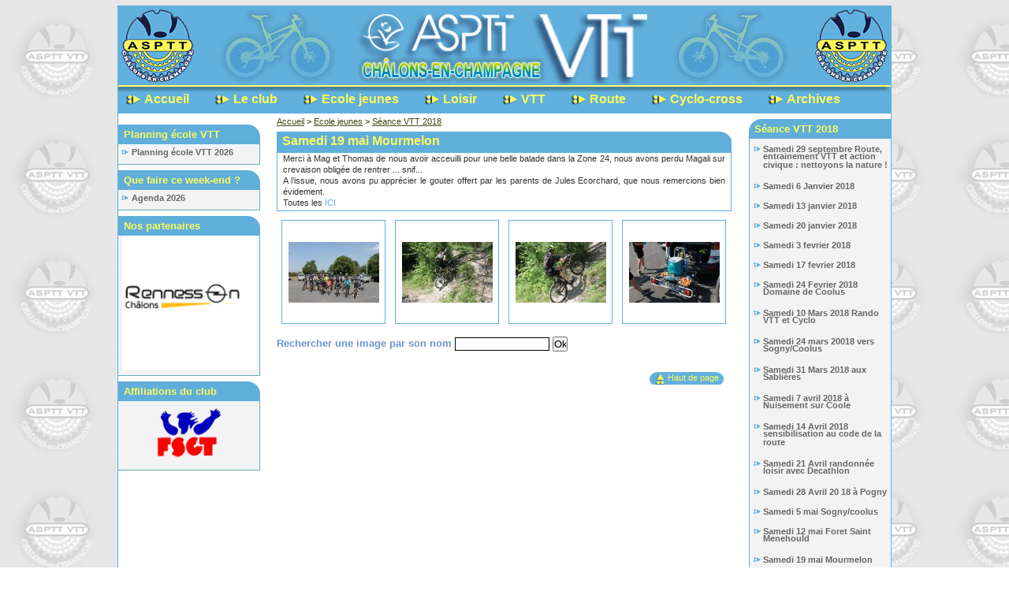

--- FILE ---
content_type: text/html; charset=utf-8
request_url: http://aspttvttchalons.com/spip.php?article405
body_size: 4233
content:

<head>

<title>Samedi 19 mai Mourmelon - ASPTT VTT - Châlons-en-Champagne</title>
<link rel="schema.DC" href="http://purl.org/DC/elements/1.0/" />
<meta name="DC.Title" content="Samedi 19 mai Mourmelon" />
<meta name="DC.Creator" content="ASPTT VTT - Châlons-en-Champagne" />
<meta name="DC.Date" content="2018-05-31" />
<meta name="DC.Subject" content="" />
<meta name="DC.Format" content="text/html" />
<meta name="DC.Language" content="fr" />
<meta name="DC.Identifier" content="http://www.aspttvttchalons.com/spip.php?article405" />
<meta name="DC.Type" content="" />
<meta name="keywords" content="" />
<meta name="robots" content="index, nofollow" />
<meta http-equiv="Content-Type" content="text/html; charset=utf-8" />

<link href="plugins/graphisme_vtt/_css/style_site.css" rel="stylesheet" type="text/css" />



<link href="plugins/graphisme_vtt/_images/favicon.ico" rel="shortcut icon" type="image/x-icon" />

<script type="text/javascript" src="plugins/cisquel/_js/menu_v1_1-fr.js"></script>
<script type="text/javascript">
<!-- 



var menu_contenu ='<div id="menuRub1" class="menu" onmouseover="menuMouseover(event)"><a class="menuItem" href="spip.php?rubrique2">Membres du bureau<\/a><a class="menuItem" href="spip.php?rubrique6">Activités, Affiliations et Partenaires<\/a><a class="menuItem" href="spip.php?rubrique7">Tarifs et adhésion<\/a><a class="menuItem" href="spip.php?rubrique9">Tenues vestimentaires<\/a><a class="menuItem" href="spip.php?rubrique12">Annonces<\/a><a class="menuItem" href="spip.php?rubrique75">La météo à 5 jours<\/a><\/div><div id="menuRub45" class="menu" onmouseover="menuMouseover(event)"><a class="menuItem" href="spip.php?rubrique94">Photos 2016<\/a><a class="menuItem" href="spip.php?rubrique116">Photos 2017<\/a><a class="menuItem" href="spip.php?rubrique49">Photos et vidéos de l&#8217;année 2016<\/a><a class="menuItem" href="spip.php?rubrique50">Photos de l&#8217;année 2015<\/a><a class="menuItem" href="spip.php?rubrique51">Photos de l&#8217;année 2014<\/a><a class="menuItem" href="spip.php?rubrique52">Photos de l&#8217;année 2013<\/a><a class="menuItem" href="spip.php?rubrique53">Photos et vidéos de l&#8217;année 2012<\/a><a class="menuItem" href="spip.php?rubrique55">Photos de l&#8217;année 2010<\/a><a class="menuItem" href="spip.php?rubrique56">Photos de l&#8217;année 2009<\/a><a class="menuItem" href="spip.php?rubrique57">Photos et vidéos de l&#8217;année 2008<\/a><a class="menuItem" href="spip.php?rubrique58">Photos et vidéos de l&#8217;année 2007<\/a><a class="menuItem" href="spip.php?rubrique59">Photos de l&#8217;année 2006<\/a><a class="menuItem" href="spip.php?rubrique60">Photos de l&#8217;année 2005<\/a><a class="menuItem" href="spip.php?rubrique61">Photos de l&#8217;année 2004<\/a><a class="menuItem" href="spip.php?rubrique62">Photos de l&#8217;année 2003<\/a><a class="menuItem" href="spip.php?rubrique63">Photos de l&#8217;année 2002<\/a><a class="menuItem" href="spip.php?rubrique64">Photos de l&#8217;année 2001<\/a><a class="menuItem" href="spip.php?rubrique65">Photos de l&#8217;année 2000<\/a><\/div><div id="menuRub87" class="menu" onmouseover="menuMouseover(event)"><a class="menuItem" href="spip.php?rubrique92">Présentation<\/a><a class="menuItem" href="spip.php?rubrique93">Planning école VTT<\/a><a class="menuItem" href="spip.php?rubrique118">Séance VTT 2017<\/a><a class="menuItem" href="spip.php?rubrique119">Séance VTT 2018<\/a><a class="menuItem" href="spip.php?rubrique122">Séances école VTT 2019<\/a><\/div><div id="menuRub88" class="menu" onmouseover="menuMouseover(event)"><a class="menuItem" href="spip.php?rubrique96">Présentation<\/a><a class="menuItem" href="spip.php?rubrique97">Que faire ce week-end ?<\/a><a class="menuItem" href="spip.php?rubrique98">Photos 2016<\/a><a class="menuItem" href="spip.php?rubrique114">Photos 2017<\/a><a class="menuItem" href="spip.php?rubrique120">Sorties 2018<\/a><\/div><div id="menuRub89" class="menu" onmouseover="menuMouseover(event)"><a class="menuItem" href="spip.php?rubrique100">Présentation<\/a><a class="menuItem" href="spip.php?rubrique102">Photos 2016<\/a><a class="menuItem" href="spip.php?rubrique117">Photos 2017<\/a><\/div><div id="menuRub90" class="menu" onmouseover="menuMouseover(event)"><a class="menuItem" href="spip.php?rubrique104">Présentation<\/a><a class="menuItem" href="spip.php?rubrique115">Photos 2017<\/a><\/div><div id="menuRub91" class="menu" onmouseover="menuMouseover(event)"><a class="menuItem" href="spip.php?rubrique108">Présentation<\/a><a class="menuItem" href="spip.php?rubrique109">Planning cyclo-cross<\/a><a class="menuItem" href="spip.php?rubrique121">2018<\/a><a class="menuItem" href="spip.php?rubrique111"   onmouseover="menuItemMouseover(event,\'menuRub111\');"><span class="menuItemText">Archives<\/span><span class="menuItemArrow">&#9654;<\/span><\/a><\/div><div id="menuRub111" class="menu"><a class="menuItem" href="spip.php?rubrique110">Photos 2016<\/a><a class="menuItem" href="spip.php?rubrique113">Photos 2017<\/a><\/div>';

--></script>




<!---->









<!---->


















</head>
<body>
<div id="page">
<div id="entete">
<h1 class="invisible">Haut de page</h1>

	<div id="haut" style="background: #FFFFFF url(IMG/siteon0.jpg) no-repeat left top;">

	<div class="blc"><div class="brc"><div class="tlc"><div class="trc">
		<div class="BandeauHaut">
		<div id="top">
			<a href="#contenu" accesskey="C"><span class="invisible">Aller au contenu</span></a>
			<a href="http://aspttvttchalons.com/spip.php?page=sommaire" accesskey="H"><span class="invisible">Retour &agrave; l'accueil</span></a>
		</div>
		<div id="nomdusite">
		<a href="http://aspttvttchalons.com/spip.php?page=sommaire" title="Retour &agrave; l'accueil">ASPTT VTT - Châlons-en-Champagne</a>
		</div>
		</div>	
	</div></div></div></div>
	</div>
</div>

<!-- Menu -->
<div id="boxmenuhaut">
<div class="blc"><div class="brc"><div class="tlc"><div class="trc">
<div id="menuprincipal">
<h2 class="invisible">Menu principal</h2>
    <table>
        <tr>
                <td></td>
                <td><a href="http://aspttvttchalons.com/spip.php?page=sommaire&amp;lang=fr" title="Retour &agrave; l'accueil">Accueil</a></td>
	
	
	
	
	
	
	
	
                
                
                
                
                
                
                
                
                <td><a href="spip.php?rubrique1" onmouseover="buttonMouseover(event, 'menuRub1');">Le club</a></td>
                
	
                
                
                
                
                
                
                
                <td><a href="spip.php?rubrique87" onmouseover="buttonMouseover(event, 'menuRub87');">Ecole jeunes</a></td>
                
	
                
                
                
                
                
                
                
                <td><a href="spip.php?rubrique88" onmouseover="buttonMouseover(event, 'menuRub88');">Loisir</a></td>
                
	
                
                
                
                
                
                <td><a href="spip.php?rubrique89" onmouseover="buttonMouseover(event, 'menuRub89');">VTT</a></td>
                
	
                
                
                
                
                <td><a href="spip.php?rubrique90" onmouseover="buttonMouseover(event, 'menuRub90');">Route</a></td>
                
	
                
                
                
                
                
                
                <td><a href="spip.php?rubrique91" onmouseover="buttonMouseover(event, 'menuRub91');">Cyclo-cross</a></td>
                
	
                
                
                
                
                
                
                
                
                
                
                
                
                
                
                
                
                
                
                
                
                <td><a href="spip.php?rubrique45" onmouseover="buttonMouseover(event, 'menuRub45');">Archives</a></td>
                
	
        </tr>
    </table>
</div>
</div></div></div></div>
</div>

<script type='text/javascript'>
<!--
if(document.getElementById && typeof(menu_contenu) != "undefined") {document.write(menu_contenu);}
-->
</script><div id="milieu">
	<div id="ext-main">
		<div class="main">
			<div id="gauche">
				<div id="rechercher">
	<form action="http://aspttvttchalons.com/spip.php?page=recherche" method="get">
			<input type="hidden" value="recherche" name="page" />
			<input type="hidden" name="lang" value="fr" />
			<input type="hidden" name="forcer_lang" value="true" />
			<label for="recherche" accesskey="S">Recherche sur le site</label><br />
			<input name="recherche" type="text" id="recherche" value="" size="15" maxlength="100" />
			<input name="validsearch" id="validsearch" type="submit" alt="Lancer la recherche" title="Lancer la recherche" value="Ok" class="ok" />

          <p>&gt;&gt; <a href="http://aspttvttchalons.com/spip.php?page=rechercheavancee" title="Recherche avanc&eacute;e">Recherche avanc&eacute;e</a></p>
	</form>
</div>	
			    <div id="menu1">
				<h1 class="invisible">Menu de gauche</h1>
					
    					<div class="boxtitregauche"><div class="blc"><div class="brc"><div class="tlc"><div class="trc"><h2>Planning école VTT</h2></div></div></div></div></div>
						<ul>
						
						
						<li><a href="spip.php?article478">Planning école VTT 2026</a></li>
						
						
						</ul>
					
    					<div class="boxtitregauche"><div class="blc"><div class="brc"><div class="tlc"><div class="trc"><h2>Que faire ce week-end ?</h2></div></div></div></div></div>
						<ul>
						
						
						<li><a href="spip.php?article382">Agenda 2026</a></li>
						
						
						</ul>
					
				<div class="boxtitregauche"><div class="blc"><div class="brc"><div class="tlc"><div class="trc"><h2>Nos partenaires</h2></div></div></div></div></div>	
				<center><ul><img border="0" src="http://www.aspttvttchalons.com/IMG/gif/partenaires_cle4ad7e9.gif" alt="Nos partenaires" title="Nos partenaires" width="170">
				</ul></center>
				<div class="boxtitregauche"><div class="blc"><div class="brc"><div class="tlc"><div class="trc"><h2>Affiliations du club</h2></div></div></div></div></div>	
				<center><ul><img border="0" src="http://www.aspttvttchalons.com/IMG/gif/affiliations_cle08127c.gif" alt="Affiliations du club" title="Affiliations du club" width="160" height="80">
				</ul></center>
				</div>
			</div>

  			<div id="contenu">
			<div class="main-content">
				<h1 class="invisible">Contenu</h1>
				<div id="boxnavpath"><div id="navpath">
					<a href="http://aspttvttchalons.com/spip.php?page=sommaire">Accueil</a>
					
					
					&gt; <a href="spip.php?rubrique87">Ecole jeunes</a>
					
					&gt; <a href="spip.php?rubrique119">Séance VTT 2018</a>
					
				</div></div>
				<div id="boxcentrale"><div class="blc"><div class="brc"><div class="tlc"><div class="trc"><div class="innercentrale">
				<h2>Samedi 19 mai Mourmelon</h2>
			      	<div class="texte">Merci à Mag et Thomas de nous avoir acceuilli pour une belle balade dans la Zone 24, nous avons perdu Magali sur crevaison obligée de rentrer ... snif...
<br />A l&#8217;issue, nous avons pu apprécier le gouter offert par les parents de Jules Ecorchard, que nous remercions bien évidement.
<br />Toutes les <a href="https://www.facebook.com/james.alcon.7/media_set?set=a.10213482200823998.1073742075.1070330226&amp;type=3" class='spip_out' rel='external'>ICI</a></div>
				
				
				 
					
					

					
					 
						<div class="phototeque_vignette">
<a href="http://aspttvttchalons.com/spip.php?page=article&amp;id_article=405&amp;debut_image=1" title="" style="background: transparent url(local/cache-vignettes/L115xH77/1_cle4416a7-20-fd394.jpg) no-repeat scroll center center; display:block; height:130px;"><img height="130" width="130" src="plugins/graphisme_vtt/_images/transparent1x1.png" alt="Lien vers image en grand format (ouverture nouvelle fen&ecirc;tre)"></a>
</div>

<div class="phototeque_vignette">
<a href="http://aspttvttchalons.com/spip.php?page=article&amp;id_article=405&amp;debut_image=2" title="" style="background: transparent url(local/cache-vignettes/L115xH77/2_cle41d1c6-18-0b611.jpg) no-repeat scroll center center; display:block; height:130px;"><img height="130" width="130" src="plugins/graphisme_vtt/_images/transparent1x1.png" alt="Lien vers image en grand format (ouverture nouvelle fen&ecirc;tre)"></a>
</div>

<div class="phototeque_vignette">
<a href="http://aspttvttchalons.com/spip.php?page=article&amp;id_article=405&amp;debut_image=3" title="" style="background: transparent url(local/cache-vignettes/L115xH77/3_cle47e621-19-2b688.jpg) no-repeat scroll center center; display:block; height:130px;"><img height="130" width="130" src="plugins/graphisme_vtt/_images/transparent1x1.png" alt="Lien vers image en grand format (ouverture nouvelle fen&ecirc;tre)"></a>
</div>

<div class="phototeque_vignette">
<a href="http://aspttvttchalons.com/spip.php?page=article&amp;id_article=405&amp;debut_image=4" title="" style="background: transparent url(local/cache-vignettes/L115xH77/4_cle471771-19-7995c.jpg) no-repeat scroll center center; display:block; height:130px;"><img height="130" width="130" src="plugins/graphisme_vtt/_images/transparent1x1.png" alt="Lien vers image en grand format (ouverture nouvelle fen&ecirc;tre)"></a>
</div>					
			
				
				
				
				
				
				
				
								
				
				
				<div class='clearer'>&nbsp;</div>	
				
				
				 
					<div id="rechercher_photo">
						<form action="spip.php?article405" method="get">
								<input type="hidden" name="page" value="article" />
								<input type="hidden" name="id_article" value="405" />
								<input type="hidden" name="id_rubrique" value="119" />
								<input type="hidden" name="lang" value="fr" />
								<input type="hidden" name="forcer_lang" value="true" />
								<label for="recherche_photo">Rechercher une image par son nom </label>
								<input name="recherche" type="text" id="recherche_photo" value="" size="15" maxlength="100" />
								<input name="validsearchphoto" id="validsearchphoto" type="submit" alt="Lancer la recherche" title="Lancer la recherche" value="Ok" class="ok" />
							</form>
					</div>
								
			
				
				
		    	<div class="o2paj"><a href="#entete" title="Haut de page">Haut de page</a></div>
				</div></div></div></div></div></div>
			</div>
			</div>
			<div class='clearer'>&nbsp;</div>	
		</div>
		<div id="droite">
		
		<div id="menu2">
				<h1 class="invisible">Menu de droite</h1>
				
				<div class="boxtitredroite"><div class="blc"><div class="brc"><div class="tlc"><div class="trc">
				<h2>Séance VTT 2018</h2>
				</div></div></div></div></div>
				
				
				
					<div class="bloc2">
						<ul>
						
						<li><a href="spip.php?article416" >Samedi 29 septembre Route, entrainement VTT et action civique&nbsp;: nettoyons la nature&nbsp;!</a></li>
						
						<li><a href="spip.php?article386" >Samedi 6 Janvier 2018</a></li>
						
						<li><a href="spip.php?article390" >Samedi 13 janvier 2018</a></li>
						
						<li><a href="spip.php?article391" >Samedi 20 janvier 2018</a></li>
						
						<li><a href="spip.php?article392" >Samedi 3 fevrier 2018</a></li>
						
						<li><a href="spip.php?article393" >Samedi 17 fevrier 2018</a></li>
						
						<li><a href="spip.php?article394" >Samedi 24 Fevrier 2018 Domaine de Coolus</a></li>
						
						<li><a href="spip.php?article395" >Samedi 10 Mars 2018 Rando VTT et Cyclo </a></li>
						
						<li><a href="spip.php?article396" >Samedi 24 mars 20018 vers Sogny/Coolus</a></li>
						
						<li><a href="spip.php?article397" >Samedi 31 Mars 2018 aux Sablières</a></li>
						
						<li><a href="spip.php?article398" >Samedi 7 avril 2018 à Nuisement sur Coole</a></li>
						
						<li><a href="spip.php?article399" >Samedi 14 Avril 2018 sensibilisation au code de la route</a></li>
						
						<li><a href="spip.php?article400" >Samedi 21 Avril randonnée loisir avec Decathlon</a></li>
						
						<li><a href="spip.php?article401" >Samedi 28 Avril 20 18 à Pogny</a></li>
						
						<li><a href="spip.php?article402" >Samedi 5 mai Sogny/coolus</a></li>
						
						<li><a href="spip.php?article404" >Samedi 12 mai Foret Saint Menehould</a></li>
						
						<li><a href="spip.php?article405" class="on">Samedi 19 mai Mourmelon</a></li>
						
						<li><a href="spip.php?article406" >Samedi 25 mai au Domaine de Coolus</a></li>
						
						<li><a href="spip.php?article409" >Ecole Vtt samedi 2 juin 2018</a></li>
						
						<li><a href="spip.php?article410" >Dernière Séance Ecole VTT au Lac du Der le 30 juin 2018</a></li>
						
						<li><a href="spip.php?article412" >Samedi 8 septembre reprise de l&#8217;école VTT</a></li>
						
						<li><a href="spip.php?article413" >Samedi 15 Septembre à Chalons</a></li>
						
						<li><a href="spip.php?article414" >Samedi 22 septembre activité route et VTT</a></li>
						
						<li><a href="spip.php?article418" >Samedi 6 Octobre au Domaine de Coolus</a></li>
						
						<li><a href="spip.php?article420" >Samedi 13 octobre Entrainement et animation 100% enfants</a></li>
						
						<li><a href="spip.php?article421" >Samedi 20 Octobre Entrainement à Mourmelon</a></li>
						
						<li><a href="spip.php?article422" >Samedi 27 octobre à Sainte Menou</a></li>
						
						</ul>
					</div>
				
				
				
				<div class="visuel"><img src="IMG/arton405.png?1527749773" alt="" /></div>
				<div class="blocoutil">
				<a rel="noindex,nofollow" href="javascript:chainemail('ASPTT VTT - Chalons-en-Champagne  Samedi 19 mai Mourmelon')" title="Envoyer par courriel (ouverture de la messagerie)" class="envoiami">Envoyer par courriel</a>
				<a href="http://aspttvttchalons.com/spip.php?page=article_print&amp;id_article=405" title="Imprimer la page (ouverture nouvelle fen&ecirc;tre)" class="imprimer">Imprimer</a>

				

						
				</div>
				
								
			</div>
		</div>
	</div>
</div>
<div id="pied">
<h1 class="invisible">Pied de page</h1>
 

<div id="outils">
Mise &agrave; jour le 31/05/2018 | <a href="http://aspttvttchalons.com/spip.php?page=plan&amp;lang=fr">Plan du site</a>&nbsp;| <a href="ecrire/" rel="noindex,nofollow" title="Gestion du site">Gestion du site</a>
<br />
<b>Warning</b>:  Illegal string offset 'id_auteur' in <b>/home/users5/a/aspttvtt/www/ecrire/public/assembler.php(606) : eval()'d code</b> on line <b>2</b><br />
| <a href="http://aspttvttchalons.com/spip.php?page=login&amp;url=spip.php%3Farticle405" rel="noindex,nofollow" title="Authentification">Authentification</a>
	</div>
	<div id="copyright">&copy;&nbsp;ASPTT VTT - Châlons-en-Champagne</div>
</div>
</div>
<script type='text/javascript'>
<!--
function chainemail(titreobjet) {
	chaine_mail = "mailto:?subject=" + escape(titreobjet);
	chaine_mail += "&body=Je recommande cette page :  " + escape(titreobjet);
	chaine_mail += ". Pour la consulter, cliquer sur ce lien : " + escape(location.href);
	location.href = chaine_mail;
}
-->
</script>
</body>
</html>	





--- FILE ---
content_type: text/css
request_url: http://aspttvttchalons.com/plugins/graphisme_vtt/_css/style_site.css
body_size: 11948
content:
/* Couleurs ASPTT */
/* Bleu  61b0dd  */
/* Jaune fefa5c  */
/* Gris 6666663  */

* {margin:0;padding:0}

/* -----------------------------------------------------------------------------
  Structure
-------------------------------------------------------------------------------- */

div#page {
	width:980px;
	margin: 7px auto 0 auto; 
	text-align:left;
	background-color: #FFFFFF;
	border: 1px solid #61b0dd;  /* Modifi� par Jiss� */ 
}

/*==========  En-tete ==============*/

div#entete {
	vertical-align: top;
	padding:0;
	top:0;
	left:0;
	margin:0;
	height:auto;
}
    
div#haut {
	background: white url(../_images/perso_bandeau.jpg) no-repeat left top;
	height: 100px;
	vertical-align: top;
	margin:0px 0px 0px 0px;
	padding:0;
	top:0px;
	left:0px;
}

#haut img {
	float: left; display:inline;
	margin: 0px;
	border: 0px;
}

#nomdusite  { 
	font-family: Arial, Verdana, Geneva,  Helvetica, sans-serif;  
	font-size: 17px;  
	font-weight: bold;
	color: #fff;
	z-index:24;
	position:absolute;
	margin-top:-45px;
	margin-left:142px;
	line-height:16px;
}
#nomdusite  img{ margin-right:10px; float:none;  }
#nomdusite  .petit{font-size:15px;font-weight: normal;line-height:16px}


div#telecommande h2 {
	color: #609191;
	font-size: 0.6em;
	padding: 0.25em 0px 0.25em 8px;
	margin: 0;
}
 
/*======  Milieu (colonnes gauche, centrale et droite) =======*/
#milieu {
	margin:0;
	padding : 0 180px 0 180px;
	background:#ffffff;
}

/*==========  Contenu (colonne centrale)  ==============*/
#ext-main {
	width: 100%;
}
#ext-main[id] { /* pour mozilla */
	padding-bottom: 0.1px;
}
.main {
	margin: 7px 0px 0px 0px;
	float: left;
	width: 598px;
	position: relative;
	z-index: 0;
}
.main[class] { 
	margin-right: -1px;
}
.main-content {
	margin: 0;
}
#contenu {
	float:right;
	width:577px;
}

#contenu[id] { 
	margin-left:-1px;
}


/*==========  Menu gauche  ==============*/
#gauche {
   	float:left;
   	margin-left: -180px;
   	z-index:20;
	padding:0px;
	position: relative; /* pour IE 5.5 */
	width: 180px;
	overflow:hidden;
}
#gauche[id] {
	margin-right:1px;
}

/*==========  Menu droit  ==============*/
#droite {
	position: relative;  /* pour IE 5.5 */
	float:right;
	margin:0 -180px 0 0;
	width: 180px;
	z-index:21;
	padding:0;
}
#droite[id] {
	margin-left:1px;
}

#menu2 {
	position: relative;  /* indispensable pour IE 5.5 */
	width: 180px;
	padding: 0px 0px 0px 0px;
}
div#droitehaut {
	position: relative;
	float:right;
	margin:0px 0px 0px 0px;
	padding:0px;
	width: 180px;
	/*background:#FFFFFF;*/
	z-index:10;
}

/*==========  Pied de page  ==============*/
div#pied {
	margin: 0;
	text-align: center;
	clear: both;
	width:980px;
}

#outils {
/*	background:url(../_images/fond-outils.gif) no-repeat;*/
	margin:20px 0px 0px 0px;
	padding:7px 0px 7px 0px;
	text-align:center;
	color:#666666;
}
#outils a {
	color:#666666;
}


/* -----------------------------------------------------------------------------
  Styles
-------------------------------------------------------------------------------- */


/*==========  Styles globaux  ==============*/
body {
	font-family: Arial, Verdana, Geneva, Helvetica, sans-serif;
	color: #000000;
	margin: 0px;
	background: url(../_images/fond.png);
}

form {
	margin: 0px;
}

#liens {
	color: #4A4A4A;
}
#liens h3 {
	font-size: 0.8em;
	margin: 1em 0px 0.5em;
}
#liens p {
	font-size: 11px;
	display: block;
	border: 1px solid #B1B1B1;
	margin: 0px 0px 2px;
	text-align: center;
}
#liens a {
	color: #4A4A4A;
	text-decoration: none;
}
#liens a:hover {
	text-decoration: underline;
}
.clearer {
	line-height: 0em;
	clear: both;
}
.invisible {
	display:none;
}

/*==========  Telecommande ==============*/
div#barre-t {
	float:left;
	margin:0px;
	padding-bottom:6px;
	width: 980px;
	line-height:32px;
	/*z-index:10;*/
	background-image: url(../_images/fond_telecommande.jpg);
}
#telecommande {
	float:left;
	width: 750px;
}

#telecommande ul, #recherche-t ul {
	position: relative;  /* indispensable pour IE 5.5 */
	list-style-type: none;
	margin: 0 0 0px 0px;
	padding: 10px 0 0 0;
	font-size: 11px;
}
#telecommande li , #recherche-t li{ 
	line-height: 1.3em;
	background: url(../_images/fleche_telecommande.gif) no-repeat 0px 2px;
	padding: 0 0 0 14px;
	margin: 0 0 0 20px;
	display:inline;
	float:left;
}
#telecommande a {
	color: #666666;
	text-decoration:none;
	font-weight: normal;
}
#telecommande a:hover { 
	text-decoration: underline; 
}
#recherche-t {
	display:inline;
}
#recherche-t a{ border:none}

/*==========  Menu principal ==============*/
#menuprincipal {
	margin:0px 0px 0px 0px;
	padding:0;
	z-index:110;
	background-image:url(../_images/fond_menu.png)
}
#menuprincipal td {
	border:0;
	padding: 0;
	margin:0;
}
#menuprincipal table {height:36px;border-spacing: 0px;border-collapse: collapse; margin:0px; }
#menuprincipal div {margin:0; padding:0;}
#menuprincipal a {
	font-size: 16px;
	font-weight: bold;
	color: #fefa5c;
	margin: 0px 0 0px 10px;
	padding: 0px 23px;
	text-decoration: none;
	display: block;
	background-image:url(../_images/fond_menu_td.png);
	/*background-image:url(../_images/fond_menu_td.png);*/
		/*background: #609191;*/
	background-repeat:no-repeat;
	background-position:left;
	/*line-height:10px;*/
}
#menuprincipal .td_menu {
	text-align:center;
	height:36px;
	background-image:url(../_images/fond_menu_td.png);
		background: #609191;
	background-repeat:no-repeat;
	background-position:right;
}
#mnu_id0 {background-image:none}

/*==========  Menu principal avec retour � la ligne ==============*/
#menuprincipalretlig {
	float:left;
	width:100%;
	margin:0;
	padding:0;
	background: #609191;
}
#menuprincipalretlig a {
	font-size: 11px;
	font-weight: bold;
	color: #FFFFFF;
	margin: 0 0 0.2em 0;
	padding: 0 0 0 10px;
	text-decoration: none;
	display: block;
}
#menuprincipalretlig a:hover {
	color: #FFFFFF;
}
div#menuprincipalretlig ul {
	list-style-type: none;
	margin: 0;	
	vertical-align: middle;
}
div#menuprincipalretlig li {
	float: left; display:inline;
	list-style-type: none;
	margin: 0;
	padding: 5px 5px 5px 0;
}
/*==========  Menu deroulant  ==============*/

div.menu {
  background-color: #fff;
  border-style: solid;
  border-width: 1px;
  border-color: #61b0dd #61b0dd #61b0dd #61b0dd;
  left: 0px;
  padding: 0px 0px 0px 0px;
  position: absolute;
  top: 0px;
  visibility: hidden;
  z-index: 101;
}

div.menu a.menuItem {
  font-size: 11px;
  line-height: 20px;
  color: #333;
  background-color: #fff;
  cursor: pointer;
  display: block;
  padding: 0 10px 0 4px;
  margin: 0;
  border: 0;
  text-decoration: none;
  white-space: nowrap;
}
.menuItemArrow {font-size: 9px;}
div.menu a.menuItem:hover, div.menu a.menuItemHighlight {
  background-color: #f3f3f3;
  color: #333;
}

div.menu a.menuItem span.menuItemText {}

div.menu a.menuItem span.menuItemArrow {
  margin-right: -.75em;
}


/*==========  Barre de progression ==============*/
#navpath {
	color: #424716;
	font-size: 11px;
	font-weight:bold;
	padding: 0px 0px 0px 0px;
	margin-top:-3px;
	margin-bottom:1px;
	background:#fff;
}
#navpath a {
	color: #424716;
	font-weight:normal;
	text-decoration: underline;
}
#navpath a:hover {
	text-decoration: underline;
}
/*==========  Menu 1  ==============*/
#menu1 {
	height:auto;
	position:relative;
	width:180px;
	float:left;2
}
#menu1 h2 {
	font-size: 13px;
	color: #fefa5c;
	font-weight: bold;
	background-image: url(../_images/fond_titre_gauche.png);
	background-repeat:no-repeat;
	/*background-color: #61b0dd;*/
	border-top:solid 7px  #ffffff;
	/*border-bottom:solid 1px  #61b0dd;*/
 	padding: 5px 7px;
	height:auto;
	float:left;
	width:166px;
}
#menu1 ul {
	background-color: #f3f3f3;
	padding: 0px 0px 7px 0px;
	list-style-type: none;
	height:auto;
	float:left;
	position: relative;  /* indispensable pour IE 5.5 */	
	margin: 0px 0px 0px 0px;
	width:179px;
	/*background: #fff; */
	border-bottom: solid 1px #61b0bd;
	border-right: solid 1px #61b0bd;
}
#menu1 ul li {
	background: url(../_images/ballon_menu_gauche.png) no-repeat 4px 6px;
	padding: 3px 3px 2px 17px;
	margin: 0;
	line-height: 12px;
	height:auto;
}
#menu1 ul li a {
	font-size: 11px;
	color: #666666;
	text-decoration: none;
	margin: 0;
	font-weight: bold;
}
#menu1 ul li a.on{
	font-size: 11px;
	color: #424716;
	text-decoration: none;
	margin: 0;
	font-weight: bold;
}
#menu1 a:hover { 
	text-decoration: underline; 
}
	

/*==========  Menu 2  ==============*/
#menu2  {
	/*border-bottom:solid 2px  #609092;*/
}
#menu2 h2 {
	font-size: 13px;
	color: #fefa5c;
	font-weight: bold;
	background-image: url(../_images/fond_titre_droite.png);
	/*background-repeat:no-repeat;
	/*background-color: #61b0dd;*/
	border-top:solid 7px  #ffffff;
	/*border-bottom:solid 1px  #61b0dd;*/
 	padding: 5px 7px;
	height:auto;
	width:166px;
	clear: both;
}

#menu2 .bloc1 {
	margin: 0px 0px 0px 0px;
	border-bottom: solid 1px #61b0bd;
	border-left: solid 1px #61b0bd;
}

#menu2 .bloc1 .colonne1 {
	float: left;
	width: 84px;
	vertical-align: top;
	font-size: 11px;
}
#menu2 .bloc1 .colonne2 {
	float: right;
	width: 84px;
	vertical-align: top;
	font-size: 11px;
}
#menu2 .bloc1 img {
	border: 0px;
}
#menu2 .bloc1 a {
	display: block;
	padding: 3px 0 0 6px;
	margin: 0 0 0 5px;
	color: #666666;
}

#menu2 .bloc1 a.lien {
	background: url(../_images/fleche_bleu_blanc.png) no-repeat 0px 5px;
	padding-left:10px;
	color: #666666;
	font-size: 1em;
	font-family: Arial, Verdana, Geneva, Helvetica, sans-serif;
	display: block;
}
#menu2 .bloc1 a:hover {
	text-decoration: underline;
}
#menu2 .bloc1 a.lien:hover {
	text-decoration: underline;
}
#menu2 .bloc1 .clearer {
	padding: 5px 0 0 0;
	line-height: 0px;
	clear: both;
}

#menu2 hr {

clear: both;
visibility: hidden;
}
#menu2 .bloc2 {
	background-color: #f3f3f3;
	padding: 0px 0px 0px 0px; 
	margin: 0px 0px 0px 0px;
	border-bottom: solid 1px #61b0bd;
	border-left: solid 1px #61b0bd;
}
#menu2 .bloc2 ul {
	position: relative;  /* indispensable pour IE 5.5 */
	margin:0px;
	padding:0px 0px 3px 0px; 
	list-style-type: none;
}
#menu2 .bloc2 ul li {
	background: url(../_images/ballon_menu_droite.png) no-repeat 5px 9px;
	font-family: Arial, Verdana, Geneva, Helvetica, sans-serif;
	/*border-top:solid 1px  #61b0dd;*/
	padding: 6px 0px 6px 17px;
	margin: 0px 0px 0px 0px;
	color: #666666;
	line-height:11px;
}
#menu2 .bloc2 ul li a{
	font-size:11px;
	line-height:11px;
}

#menu2 .resultats {
/*	background-color:#f7f5e9;*/
	margin: -1px 0px 0px 0;
	padding:0px 9px 0px 0 ;
	height: 21px;
	font-size: 12px;
	line-height:21px;
	color: #ffffff;
	text-align: right;
	border-top:1px solid #61b0dd;
}

#menu2 .resultats a {
	text-align: right;
	margin: 0px 0 0 0px;
	padding: 0 0 0px 19px;
	background: url(../_images/puce_toute_actu.png) no-repeat 0px -1px;
	color: #666666;
	text-decoration: none;
}
#contenu .resultats a:hover {
	text-decoration: underline;
}

#menu2 .bloc3 {
	margin: 0px 0px 0px 0px;
/*	border-left: solid 1px #61b0dd; */
	
	/*background: #f0e8b2;*/
}

#menu2 .bloc3 ul {
	position: relative;  /* indispensable pour IE 5.5 */
	margin: 0px 0 0px 0;
	padding: 0; 
	list-style-type: none;
	font-size: 11px;
}
#menu2 .bloc3 ul li {
	line-height: 11px;
	font-size: 11px;
	font-family: Arial, Verdana, Geneva, Helvetica, sans-serif;
	padding: 6px 0 3px 6px;
	margin: 0px 0 0px 0px;
	display: block;
	height:auto;
	border-bottom: 1px solid #61b0dd;
	border-left: 1px solid #61b0dd;
	float:left;
	width:173px;
	clear: both;
}
#menu2 .bloc3 ul li a {
	background: url(../_images/puce-bleu.jpg) no-repeat 0px 3px;
	padding: 0 0 0 13px;
	margin: 0 0 0 0px;
	color: #666666;
	clear:left;
}
#menu2 .bloc3 .texte {
	margin: 0 0 0.5em 0;
	color: #666666;
	line-height: 1.1em;
	float:left;
	width:130px;
	/*position:relative;*/
}
#menu2 .bloc3 img { 
	float: right;
	margin: 3px 5px 0px 0; 
	padding: 0;
	border: 0px;
}
#menu2 .bloc3 p {
	margin: 0;
	padding: 0;
	line-height: 1.1em;
}
#menu2 .bloc3 .clearer {
	padding: 0px 0 0 0;
	line-height: 0px;
	clear: both;
}

#menu2 .bloc4 {
	font-size: 11px;
	padding: 0.25em 0px 0px;
}
#menu2 .bloc4 a {
	font-size: 0.8em;
	margin: 0px 0px 0px 0px;
	padding: 0px 0px 0px 20px;
	color: #666666;
	text-decoration: none;
}
#menu2 a {
	color: #666666;
	text-decoration: none;
	margin: 0;
	font-weight: bold;
}
#menu2 a.on {
	color: #666666;
	text-decoration: none;
	margin: 0;
	font-weight: bold;
}
#menu2 a:hover { 
	text-decoration: underline; 
}
#menu2 .blocoutil {
	margin-top:7px;
	position: relative;  /* indispensable pour IE 5.5 */
	font-size: 12px;
}

#menu2 a.envoiami {
	display:block;
	padding: 14px 0px 0px 48px;
	margin: -7px 0px 3px 0px;
	background: url(../_images/mail.gif) no-repeat 18px 13px;
	color: #666666;
	text-decoration: none;
	line-height:13px

}
#menu2 a.envoiami:hover {
	text-decoration: underline;
}
#menu2 a.imprimer {
	display:block;
	padding: 7px 0px 3px 48px;
	background: url(../_images/imprime.gif) no-repeat 18px 8px;
	color: #666666;
	text-decoration: none;
	line-height:13px
}
#menu2 a.imprimer:hover {
	text-decoration: underline;
}
#menu2 .ar {
	font-size: 0.56em;
	display:block;
	margin: 0px 0px 0px 3px;
	padding: 3px 0px 10px 28px;
	background: url(../_images/ar.gif) no-repeat 0px 2px;
	color: #666666;
	text-decoration: none;
}
#menu2 .ari {
	font-size: 0.56em;
	display:block;
	margin: 0px 0px 0px 1px;
	padding: 3px 0px 10px 42px;
	background: url(../_images/ari.gif) no-repeat 0px 2px;
	color: #666666;
	text-decoration: none;
}

#menu2 a.acrobat {
	line-height:2em;
	margin: 0px 0px 0px 6px;
	padding: 0px;
	color: #666666;
	text-decoration: none;
}	
#menu2 a.acrobat img {
	vertical-align: middle;
	display: inline;
}	
#menu2 a.acrobat span {
	vertical-align: middle;
	display: inline;
	padding: 0px 0px 0px 2px;
}
#menu2 .visuel {
	margin: 0px 0px 11px 0px;
}
#menu2 .visuel img {
	margin: 7px 0 0px 16px;
	padding: 0px 0px 7px 0px;
	width: 145px;
}
#menu2 img.logo35 {
	border: 0;
	width: 35px;
}
#menu2 img.logo35b {
	border: 0px;
	width: 35px;
}
#menu2 img.logo100 {
	border: 0;
	width: 100px;
}

#menu2 .label {
	display: block;
	margin: 2px 0 0 0;
	font-size: 0.56em;
	color: #666666;
	padding: 0 0 0 6px;
}
#menu2 select#num_dep {
	font-family: Verdana, Geneva, Arial, Helvetica, sans-serif;
	border: 1px solid #000000;
	color: #666666;
	width: 135px;
	margin: 0 0 0 5px;
	font-size: 0.56em;
	height:2em;
	font-weight: normal;
	vertical-align: middle;
	display: inline;
}
#menu2 select#nom_dep {
	font-family: Verdana, Geneva, Arial, Helvetica, sans-serif;
	border: 1px solid #000000;
	color: #666666;
	width: 135px;
	margin: 0 0 0 5px;
	font-size: 0.56em;
	height:2em;
	font-weight: normal;
	vertical-align: middle;
	display: inline;
}
#menu2 input#validaccesnum {
	width:19px;
	height:19px;
	vertical-align: middle;
	display: inline;
}
#menu2 input#validaccesnom {
	width:19px;
	height:19px;
	vertical-align: middle;
	display: inline;
}
	
/*==========  Rechercher  ==============*/
#rechercher {
	display:none;
}
#barre-t li#rechercher2 {
	font-family: Arial, Helvetica, sans-serif;
	width: auto;
	font-size:11px;
	font-weight: bold;
	margin: -5px 15px 0px 0px;
	padding: 0px 0px 0px 7px;
	background-image:none;
	float:right;
}
#rechercher2 form { display:inline; margin:0px }
#rechercher2 input#recherchehaut {
	font-family: Verdana, Arial, Geneva, Helvetica, sans-serif;
	color: #333;
	font-size:11px;
	width: 124px;
	font-weight: normal;
	vertical-align: middle;
	margin:0px;
	padding:0px;
}
#rechercher2 input#validsearchhaut {
	margin-right:10px;
	vertical-align: middle;
}

#rechercher2 img {
	vertical-align: middle;
	border: 0px;
}

#rechercher2 a {
	text-decoration: underline;
	font-weight: normal;
	color: #333;
}
#titre {
	margin: 10px 30px 0px 30px;
}
#results {
	margin: 0.5em 0px;
	color: #333;
}
#results p {
	margin: 0px 0px 0.25em;
}
#results p.enteteresult {
	padding: 0px 0px 0px 0px;
	font-size: 14px;
	font-weight:bold;
	color:#61b0dd;
}
#results p.enteteresult strong{ color:#333}
#results .actubox2 {
	background-color:#f9f9f9;
	padding:5px !important;
	float:none !important;
	display:block !important;

}
#results .actubox2 p.enteteresult{
	color:#333;
	font-size:11px;
	font-weight:normal;
}
#results .actubox2 p.enteteresult a{
	color:#333;
	text-decoration:underline;
}
#results .item {
	background: #FFFFFF;
	padding: 5px;
	margin: 0px 0px 0.5em;
}
#results .titreresult {
	color: #333;
	font-size:12px;
	font-weight:bold;
}
#results .titreresult a {
	text-decoration: none;
	color: #61b0dd;
	font-size:12px;
	font-weight:bold;
}
#results .titreresult a:hover {
	text-decoration: underline;
	color: #61b0dd;
}
#results p.titreresult {
	background: url(../_images/result.gif) no-repeat 0px 0px;
	padding: 0px 0px 2px 20px;
	font-size: 11px;
}
#results p.path {
	color: #333;
	font-size: 11px;
}
#results .path a {
	color: #424716;
	text-decoration: none;
}
#results .path a:hover {
	color: #424716;
	text-decoration: underline;
}

/*==========  Contenu - commun  ==============*/
#contenu h2 {
	font-family: Arial, Verdana, Geneva, Helvetica, sans-serif;
	font-size: 16px;
	color: #fefa5c;
	font-weight: bold;
	margin: 7px 0 0px 0;
	padding: 3px 7px 5px 7px;
	/*width:100%;*/
	clear:left;
	/*background-color:#61b0dd;*/
	background-image: url(../_images/fond_titre_article.png);
	background-position:top left;
	background-repeat:no-repeat;
}

#contenu img.leftill {
	height:auto;
	float: left;
	padding: 0px 5px 0px 0px;
	border: 0px;
	width: 44px;	
}

#contenu img.rightill {
	height:auto;
	float: left;
	margin: 3px 5px 4px 0px;
	border: 0px;
	width: 44px;	
}
#contenu a:hover {
	text-decoration: underline;
}
.o2paj {
	float:right;
	font-size: 11px;
	padding:2px 0px;
	text-align: right;
	margin: 15px 7px 0.5em;
}
.o2paj a {
	color: #fefa5c;
	background: url(../_images/haut_de_page.png) no-repeat 0px 2px;
	padding: 5px 9px 3px 25px;
	text-decoration: none;
}
.o2paj a:hover {
	text-decoration: underline;
}

#contenu .texte {
	font-size: 11px;
	margin: 0px 0px 5px 0px;
	color: #333;
	line-height: 14px;
	padding:0px 7px 3px 7px;
	text-align: justify;	
	border:#61b0dd 1px solid;
}

#contenu .texte:after {
	content: ".";
	display: block;
	height: 0;
	clear: both;
	visibility: hidden;
}

#contenu .texte {display: inline-block;}

/* Hides from IE-mac \*/
* html #contenu .texte {height: 100%;}

#contenu .texte {display: block;}
/* End hide from IE-mac */



#contenu  .texte a {
	color: #61b0dd;
	text-decoration: none;
}
#contenu  .texte a:hover {
	text-decoration: underline;
}
#contenu a.LienTelecharg {
	color: #61b0dd;
	text-decoration: none;
}
#contenu a.LienTelecharg:hover {
	text-decoration: underline;
}
#contenu .notes {
	font-size: 11px;
	margin: 3em 0 0.5em 0;
	color: #666666;
	text-align: justify;	
}
#contenu .notes p {
	margin: 0px;
}
#contenu .listedoc ul {
	margin:-5px 0px 0px 0px;
	padding: 4px 7px 4px 7px; 
	font-size: 11px;
	list-style-type: none;
	border-left:1px solid #61b0dd;
	border-right:1px solid #61b0dd;
	border-bottom:1px solid #61b0dd;
}

#contenu .listedocwiki ul {
	margin: 5px 0px 0px 0px;
	padding: 4px 7px 4px 7px; 
	font-size: 11px;
	list-style-type: none;
	border:1px solid #61b0dd;
}

#contenu .listeart1sur2 .listedoc ul, #contenu .listeart2sur2 .listedoc ul {
	border-left:none;
	border-right:none;
	border-bottom:none;
}

#contenu .listedoc ul li {
	background: url(../_images/fleche_bleu_blanc.gif) no-repeat 0px 4px;
	line-height: 1.5em;
	padding: 0 0 0 0; 
	margin: 0 0 0 0; 
}
#contenu a.document {
	color: #61b0dd;
	text-decoration: none;
	margin: 0 0 5px 0;
	padding: 0 0 0 12px;
}
#contenu a.document:hover {
	text-decoration: underline;
	color: #61b0dd;
}
#contenu .docdesc{
	display:block;
	line-height: 1.1em;
	padding: 0 0 0 13px;
	margin: 0 0 5px 0;	
	text-align:justify;	
}

/*==========  Contenu - Rubrique  ==============*/
#contenu .rub {
/*	margin: 0 0 0px 0;*/
}
#contenu .rub h2{
	color:#fefa5c;
	border:0;
	font-size:20px;
	padding:3px 7px 5px 7px;
	display:block;
	font-weight:bold;
	background-image:url(../_images/fond_titre_rubrique.png);
	/*background-color:#61b0dd;*/
	background-position:top left;
	margin-bottom:5px;
}
.rub .texte {clear:none !important; float:left; padding:10px 0 0 0; float:none; margin:0px 0 0 0 !important; border:0 !important;}
.rub .texte p.spip {width:548px; padding:0px !important; margin:10px 0 0 0px !important}

#contenu .listerub1sur2 {
	float: left; display:inline;
	width: 49%;
	padding: 0 0 0 0;
}
#contenu .listerub1sur2 .listerub {
	background-position:top right;	
}
#contenu .listerub2sur2 {
	float: right;
	width: 49%;
	padding: 0 0 0 0;
}

#contenu .listerub2sur2  .listerub {
	background-position:top right;	
}
#contenu .listeart1sur2 {
	float: left; display:inline;
	width: 48%;
}
#contenu .listeart2sur2 {
	float: right;display:inline;
	width: 48%;
}
#contenu .listerub1sur3 {
	float: left; display:inline;
	width: 32%;
	padding: 0 1% 0 0;
}
#contenu .listerub1sur3  .listerub {
	background-position:top right;	
}
#contenu .listerub2sur3 {
	float: left; display:inline;
	width: 33%;
	padding: 0 1% 0 0;
}
#contenu .listerub2sur3  .listerub {
	background-position:top right;	
}
#contenu .listerub3sur3 {
	float: left; display:inline;
	width: 32%;
}
#contenu .listerub3sur3 + .clearer {float:left; clear:none; }
#contenu .listerub3sur3  .listerub {
	background-position:top right;	
}
#contenu .titreacturub {
	font-family: Arial, Verdana, Geneva, Helvetica, sans-serif;
	background: url(../_images/fond_titre_focus.jpg) no-repeat;
	background-position:top right;
	font-size: 0.9em;
	color: #fff;
	line-height:14px;
	height:18px;
	font-weight: bold;
	padding-bottom: 0 !important;
	padding: 4px 0 0px 6px;
	clear: both;
	margin:0px; 
	border:0px;
	width:571px;
}

#contenu .listerub {
	display: inline; /* Indispensable pour IE 6 */
	margin: 3px 0px 4px 0px;
	padding:3px 7px 7px 7px;
	color: #333;
	width:561px;
	float:left;
	clear:left;
	background: #f3f3f3;
	border:1px solid #61b0dd;
}

#contenu .listerub .clearer {
	/*float:left;*/
	clear:both;
}

#contenu .listerub .textesousrub {
	font-size: 11px;
	margin: 0 0 0 0px;
	padding: 0px 0px 0px 0px;
	color: #666;
	text-align: justify;
}
#contenu .listerub .liens {
	line-height:11px;
	clear: both;
}
#contenu .listerub .liens ul {
	list-style-type: none;
	margin: 0px;
	padding: 0px 0px 0px 0px;
	margin: 0;
	font-size: 11px;
}
#contenu .listerub .liens ul li {
	background: url(../_images/fleche_fond_rub.gif) no-repeat 0px 1px;
	padding: 0 0 0 12px;
	margin: 4px 0 0px 0;
}
#contenu .listerub .titresousrub {
	font-family: Arial, Verdana, Geneva, Helvetica, sans-serif;
	color: #666;
	font-weight: bold;
	font-size: 14px;
	padding: 0px 0px 0px 0px;
}
#contenu .listerub .liens a {
	color: #61b0dd;
	margin: 0px;
	padding: 0px;
	text-decoration: none;
}
#contenu .listerub .liens a:hover {
	text-decoration: underline;
}
#contenu .listeart {
	width:100%;
	padding: 7px 0px 0px 7px;
	clear:left;
	display:inline;
	float:left;
}
#contenu .listeart .rightill {
	padding-left:0px !important;
	margin-left:0px !important;
}
#contenu .listeart .texte{
	border:0 !important;
	width:563px;
	padding:0px !important;
}
#contenu .listeart .clearer { 
	clear:both;
}
#contenu .titreartliste {
	background-image: url(../_images/puce_article.png);
	background-repeat:no-repeat;
	background-position:0px 1px;
	font-family: Arial, Verdana, Geneva, Helvetica, sans-serif;
	color: #666666;
	font-weight: bold;
	font-size: 11px;
	padding: 0px 0px 0px 12px;
	margin: 0px;
	text-decoration: none;
}

#contenu .rdv {
	background-image: url(../_images/puce_toute_actu.png);
	background-repeat:no-repeat;
	background-position:0px 1px;
	font-family: Arial, Verdana, Geneva, Helvetica, sans-serif;
	color: #666666;
	font-weight: bold;
	font-size: 12px;
	padding: 0px 0px 0px 24px;
	margin: 6px 0px 6px 0px;
	text-decoration: none;
}

#contenu .listeart a:hover {
	text-decoration: underline;
}

#contenu .listeetab {
	background: #FFFFFF; 
	padding: 0.25em 5px 0.25em 12px;
	margin: 0.5em 0px 0px;
}
#contenu .listeetab .texte{
	clear:left;
	padding-left:12px;
	margin-bottom:10px;
	padding:0px !important;
	border:0 !important;
}
#contenu .listeetab .titreetabliste {
	background: url(../_images/puce_bleu_rub.gif) no-repeat 0px 3px;
	font-family: Arial, Verdana, Geneva, Helvetica, sans-serif;
	color: #666666;
	display: block;
	font-weight: bold;
	font-size: 11px;
	padding: 0px 0px 5px 12px;
	margin: 0px;
	text-decoration: none;
}
#contenu .listeetab p {
	color: #666666;
	font-size: 11px;
	margin: 0px 12px;
}
#contenu .listeetab a {
	color:#61b0dd;
}
#contenu .listeetab a:hover {
	text-decoration: underline;
}
#contenu .choixpage {
	text-align: right;
}
#contenu .choixpage select#debut_recherche {
	font-size: 11px;
}
#contenu .choixpage select {
	font-size: 11px;
	width:auto
}
#contenu .choixpage select#date {
	font-size: 11px;
}
#contenu .choixpage input {
	font-size: 11px;
	padding: 0px 5px;
}
#contenu .titrerubart {
	/*background:#61b0dd url(../_images/fond_titre_rubart.png) no-repeat top left;*/
	background: url(../_images/fond_titre_rubart.png) no-repeat  0px 2px;
	color:#fefa5c;
	line-height:31px;
	font-size:22px;
	font-weight:normal;
	margin-top: 15px;
	margin-bottom: 0px;
	padding-left:8px;
}


#contenu .actubox {
	float:left;
	margin: 0.5em 0px;
	border-bottom:1px solid #61b0dd;
	border-top:1px solid #61b0dd;
	background:#f3f3f3;
}
#contenu .actubox .clearer{
	clear:none;
	line-height:0px;
}
#contenu .actubox .clearer{display:none}
#contenu .actubox .titreactu .lien{
	padding-left:12px;
}
#contenu .actubox .titremois {
	font-size: 0.9em;
	font-weight: bold;
	color: #eee;
	margin: 0px 0px ;
	padding: 0.1em 0.5em;
	background: #61b0dd;
	/*border-bottom:1px solid #666;
	border-left:1px solid #666;
	border-right:1px solid #666;*/
	width:562px;
}
#contenu .actubox .actu {
	margin: 0px 0px 0px 0px;
	background-color:transparent;
}

#contenu .actubox .actu .texte{ margin-bottom:-1px !important;	}

#contenu .actubox .lien {
	background: url(../_images/puce_article_toute-actu.png) no-repeat 0px 2px;
	font-size: 11px;
	color: #61b0dd;
	text-decoration: none;
	margin: 0 0 0.25em;
	padding: 0 0 0 7px;
}


#contenu .actubox2 {
/*	float:left;
	display:inline;
*/	
	width:564px;
	clear:both;
	overflow: hidden;
	margin: 7px 0px 12px 0;
	border: 2px solid #e1e1e1;
	padding: 0px 5px 5px 5px;
}

#contenu .actuboxrevision {
	width:548px;
}

#contenu .actubox2 .titresite {
	font-size: 0.8em;
	color: #000;
	margin: 0.25em 0;
}
#contenu .actubox2 ul {
	margin: 0;
	padding: 0; 
	list-style-type: none;
}
#contenu .actubox2 ul li {
	margin: 0;
	padding: 0; 
	clear: both;
}
#contenu  .actubox2 .lien {
	font-size: 11px;
	color: #424716;
	margin: 0 0 0.25em;
	padding: 0;
}
#contenu .actubox2 .lien a {
	text-decoration: none;
}
#contenu .actubox2 .lien a:hover {
	text-decoration: underline;
}
#contenu .listediv{
	padding:10px;
}
#contenu .listediv .liens ul {
	list-style-type: none;
	padding: 0;
	margin: 0;
	font-size: 11px;
}
#contenu .listediv .liens ul li {
	
	margin: 0;
}
#contenu .listediv .titre {
	font-family: Verdana, Geneva, Arial, Helvetica, sans-serif;
	color: #666666;
	font-size: 11px;
	padding: 1em 12px 0.25em 0px;
	margin: 0px;
}
#contenu .listediv .liens a {
	color: #666666;
	margin: 0px;
	background: url(../_images/fleche_bleu_blanc.gif) no-repeat 0px 3px;
	padding: 0 0 0 11px;
	text-decoration: none;
}
#contenu .listediv .liens a:hover {
	text-decoration: underline;
	color:#61b0dd;
}

/*==========  Contenu - Page d'accueil  ==============*/
#messagedeservice {
	margin:0px 0 4px 0;
	width:577px;
/*	border:1px solid #61b0dd;*/
	float:left;
}
#contenu #messagedeservice h3.spip{
	font-family: Arial, Verdana, Geneva, Helvetica, sans-serif;
	font-size: 18px;
	line-height: 18px;
	color: #666666;
	font-weight: bold;
	margin-top: 0px;
/*	margin-bottom: 10px;*/
	padding: 0px;

}
#messagedeservice .texte .spip_documents_left {  }
#messagedeservice .texte {
	float:left;
	margin: 0 0 0px 0;
	padding:0px 3px 0px 3px;
	width:571px;
	clear:left;
	height:auto;
	border:0 !important;
}
/* hack ie6 : le background n'apparait pas sous ie6 et - */
#messagedeservice > .texte{
/*	background-image:url(../_images/fond_message_service.gif);
	background-position:bottom right;
	background-repeat:no-repeat;*/
}
#contenu .titresite {
	font-family: Arial, Verdana, Geneva, Helvetica, sans-serif;
	color: #666666;
	font-weight: bold;
	font-size: 0.9em;
	padding: 0px;
	margin: 0px;
}
#contenu a.titresite:hover {
	text-decoration: underline;
}
#contenu .bienvenue h4 {
	font-family: Arial, Verdana, Geneva, Helvetica, sans-serif;
	font-size: 0.9em;
	color: #666666;
	font-weight: bold;
	margin-top: 15px;
	margin-bottom: 0.3em;
	padding: 0px;
}
#contenu .bienvenue p {
	font-size: 11px;
	margin: 0 0 0px 0px;
	color: #666666;
	line-height: 1.1em;
}
/*#contenu .listeactu {
	clear:left;
}*/

#contenu #boxsyndic .listeactu {
	border-bottom:#61b0dd solid 1px;
}

#contenu #boxsyndic .listeactu h2 {
	font-family: Arial, Helvetica, sans-serif;
	font-size: 14px;
	font-weight: bold;
	color: #fff;
	width:563px;
	border-left:#61b0dd solid 1px;
	/*clear: both;*/
	background-image:url(../_images/fond_titre_actu.png);
	background-repeat:no-repeat;
	background-color:#61b0dd;
	background-position:top left;
	border-bottom: none;
}

#contenu #boxsyndic .titresite {
	display: block;
	width:566px;
	color:#666666;
	margin: 0;
	padding: 10px 0 0 10px;
	border-left:#61b0dd solid 1px;
	border-right:#61b0dd solid 1px;
}

#contenu #boxcommentaire .listeactu h2 {
	font-family: Arial, Helvetica, sans-serif;
	font-size: 14px;
	font-weight: bold;
	color: #fff;
	width:563px;
	border-left:#61b0dd solid 1px;
	/*clear: both;*/
	background-image:url(../_images/fond_titre_actu.png);
	background-repeat:no-repeat;
	background-color:#61b0dd;
	background-position:top left;
	border-bottom: none;
}

#contenu .listeactu h2 {
	font-family: Arial, Helvetica, sans-serif;
	font-size: 21px;
	color: #fff;
	width:563px;
	border-left:#61b0dd solid 1px;
	/*clear: both;*/
	background-image:url(../_images/fond_titre_actu.png);
	background-repeat:no-repeat;
	background-color:#61b0dd;
	background-position:top left;
	border-bottom: none;
}
#contenu .listeactu ul {
	margin: 0;
	padding: 0; 
	list-style-type: none;
}
#contenu .listeactu ul li {
	margin: 0;
	padding: 0; 
	clear: both;
}
#contenu  .actu {
	width:565px;
	color:#666666;
	margin: 0;
	padding: 10px 0 0 10px;
	border-left:#61b0dd solid 1px;
	border-right:#61b0dd solid 1px;
}
#contenu  .actu .texte{
	margin-bottom:0px !important;
	padding:0px 7px 10px 0px !important;
	border-top:0;
	border-left:0;
	border-right:0;
	border-bottom:1px dotted #61b0dd;
	color: #666666;
	text-align: justify;	
}

#contenu  .actu .texterendezvous{
	color:#666666;
	font-family: Arial, Helvetica, sans-serif;
	font-size: 12px;
	font-weight: bold;
	margin-bottom:0px !important;
	padding:0px 0px 5px 0px !important;
	border-top:0;
	border-left:0;
	border-right:0;
	border-bottom:1px dotted #61b0dd;
	text-align: justify;	
}

#contenu  .titreactu {
	margin: 0 0 0 0;
	padding: 0 0 2px 0;
	color:#666666;
	font-size: 13px;
}
#contenu  .listeactu .lien {
	color: #666666;
	text-decoration: none;
	margin: 0px;
	padding: 0;
	font-weight: bold;
}

#contenu  .listeactu .lien:hover {
	text-decoration: underline;
}
.dateactu {
    font-style: italic;
}

#contenu .tout a:hover {
	text-decoration: underline;
}

#contenu .tout {
/*	background-color:#f7f5e9;*/
	margin: -1px 0px 0px 0;
	padding:0px 9px 0px 0 ;
	height: 21px;
	font-size: 12px;
	line-height:21px;
	color: #ffffff;
	text-align: right;
	border-left:1px solid #61b0dd;
	border-bottom:1px solid #61b0dd;
	border-right:1px solid #61b0dd;
	border-top:1px solid #61b0dd;
	/*background-image: url(../_images/fond_tout_actu.gif);
	background-position:left;
	background-repeat:no-repeat;*/
	width:566px;
}
#contenu .tout a {
	margin: 0px 0 0 0px;
	padding: 0 0 0px 19px;
	background: url(../_images/puce_toute_actu.png) no-repeat 0px -1px;
	color: #666666;
	text-decoration: none;
}
#contenu .tout a:hover {
	text-decoration: underline;
}

#dossier {
	float:left;
	display:inline;
	margin-top: 7px;
	width:577px !important;
	margin-right:7px;
	border-bottom:1px solid #998f26;
	border-left:1px solid #998f26;
	border-right:0px;
	clear:both;
	z-index:3;
	overflow:visible;
	background: url(../_images/pixel-bleu.gif) repeat-y;
	background-position: right;
/*	background-color:#f7f5e9;*/
}

#dossier   .titreactu {
	margin: 0 0px 0 0;
	padding: 0 0 2px 0;
	color:#666666;
}
#dossier  .titreactu .lien {
	font-size: 13px;
	color: #666666;
	text-decoration: none;
	margin: 0px;
	padding: 0;
	font-weight: bold;
}
#dossier h2 {
	z-index:4;
	float:left;
	display:inline;
	font-family: Arial, Helvetica, sans-serif;
	background: url(../_images/fond_titre_focus.png) no-repeat;
	background-position:top right;
	font-size: 14px;
	color: #fff;
	line-height:14px;
	height:18px;
	font-weight: bold;
	padding-bottom: 0 !important;
	padding: 4px 0 0px 6px;
	clear: both;
	margin:0px; 
	border:0px;
	width:571px;
}
#dossier  .actu {
	color:#666666;
	margin: 0;
	padding: 10px 0 10px 0;
	margin:0px 10px -1px 10px;
	float:left;
	display:inline;
	border-bottom:1px dotted #998f26;
	border-left:0;
	border-right:0;
	height:auto;
	width:259px
}

#dossier  .actu .texte{
	border:0;
	margin:0px !important;
	padding:0 7px 0px 0 !important;
}

#dossier ul {
	margin: 0;
	padding: 0; 
	list-style-type: none;
}
#dossier ul li {
	margin: 0 5px 0 0;
	padding: 0; 
	clear: both;
}
#dossier p {
}
#dossier .colonne1 {
	float: left;
	width: 40%;
}
#dossier .colonne2 {
	float: right;
	width: 48%;
}

/*==========  article photo  ==============*/
.photo-g {
	margin: 0px 0px 1em;
	color: #666666;
	float:left;
	width:100%
}
.photo-g img {
	float: left; display:inline;
	margin: 0px 10px 5px 0px;
	border : 0px;
}
.photo-g .titrephoto {
	font-weight: bold;
	font-size: 11px;
	color: #666666;
	text-decoration: none;	
}
.photo-g a:hover {
	text-decoration: underline;
}
.photo-g .linki {
	text-align: left;
	font-size: 11px;
}
.photo-g .linki a {
	font-weight: normal;
	color: #609191;
	background: url(../_images/picto_apn.gif) no-repeat 54px 0px; 
	padding: 3px 0px 0px 78px;
	margin-top:2px;
	display:block
}
.photo-g .clearer {
	/*clear:left;*/
}



/*.mosaique {
	float: left; display:inline;
	width: 170px;
	padding: 0 20px 20px 0;
	margin: 10px 0px 1em;
	color: #666666;
}
.mosaique .texte{
	padding:0px !important;
	border:0 !important;
}
.mosaique img {
	margin: 0px 10px 5px 0px;
	border : 0px;
}
.mosaique .titrephoto {
	font-weight: bold;
	font-size: 11px;
	color: #666666;
	text-decoration: none;	
}
.mosaique a:hover {
	text-decoration: underline;
}
.mosaique .linki {
	text-align: left;
	font-size: 11px;
}
.mosaique .linki a {
	font-weight: normal;
	display:block;
	color: #609191;
	background: url(../_images/picto_apn.gif) no-repeat 0px 0px;
	margin-top:2px;
	padding: 3px 0px 0px 25px;
}*/

.mosaique {
	/*border: 1px solid #61b0dd; */
	text-align: center;
	float: left;
	width: 140px;
	height: 130px;
	padding: 5px 0px 0px 0px;
	color: #61b0dd; /*484848;*/
}
.mosaique img {
	margin: 5px 0px 5px 0px;
	border : 0px;
}
.mosaique .titrephoto {
	font-weight: bold;
	font-size: 0.6em;
	color: #61b0dd; /*484848;*/
	text-decoration: none;
}
.mosaique a:hover {
	text-decoration: underline;
}
.mosaique .linki {
	text-align: center;
	font-size: 0.7em;

	}
.mosaique .linki a {
	font-weight: normal;
	color: #61b0dd;
	text-align: center;
	font-size: 0.8em;
}

/*==========  Question  ==============*/
#question {
	color: #4A4A4A;
}
#question h3 {
	font-size: 0.8em;
	margin: 1em 0px 0.5em;
}
#question p {
	font-size: 11px;
	margin: 0px;
}
#question a {
	font-size: 1.1em;
	font-weight: bold;
	color: #33698D;
	text-decoration: none;
}
#question a:hover {
	text-decoration: underline;
}

/*==========  Pied  ==============*/
#pied {
/*	background:url(../_images/fond-site.jpg) repeat-y;*/
	background:#FFFFFF;
	text-decoration: none;
	font-size: 0.6em;
}
#pied a {
	text-decoration: none;
}
#pied a:hover {
	text-decoration: underline;
}
#copyright {
	margin-top: 0px;
	height:32px;
	text-align:right;
	font-size:0px;
	color:#73aa28;
	background: url(../_images/fond_pied.png) no-repeat;
	padding:0 2px 0 0;
	line-height:32px;
}

/*================  formulaire  ===================*/
#f_style {
	margin: 0px;
	padding: 1.5em 0px 0px;
}
#f_style label {
	font-size: 11px;
	font-weight: bold;
	display: block;
	float: left; display:inline;
	width: 120px;
	margin: 0px 0px 0.5em;
	color: #666666;
}
#f_style input, #f_style textarea {
	display: block;
	margin: 0px 0px 0.5em;
	float: left; display:inline;
	width: 350px;
	font: 11px Arial, Helvetica, sans-serif;
	padding: 0px 5px;
}
#f_style select {
	display: block;
	margin: 0px 0px 0.5em;
	float: left; display:inline;
	width: 200px;
	height:1.8em;
	font: 11px Arial, Helvetica, sans-serif;
	color: #666666;
}
#f_style br {
	clear: left;
}
#f_style .valid{
	margin: 0px 0px 0.5em 120px;
}
#f_style input#validform {
	width: 100px;
}

.f_style2 label {
	font-size: 11px;
	font-weight: bold;
	display: block;
	float: left; display:inline;
	width: 180px;
	margin: 0px 0px 0.5em;
	color: #666666;
}
.f_style2 br {
	clear: left;
}
.f_style2 select {
	display: block;
	margin: 0px 0px 0.5em;
	float: left; display:inline;
	width: 200px;
	height:1.8em;
	font: 11px Arial, Helvetica, sans-serif;
	color: #666666;
	font-family: Verdana, Geneva, Arial, Helvetica, sans-serif;
	border: 1px solid #000000;
	font-weight: normal;
	vertical-align: middle;
	display: inline;
}
.f_style2 input {
	margin: 0px 0px 0.5em 100px;
	width: 100px;
	margin: 0px 0px 0px 0.5em;
	width:19px;
	height:19px;
	vertical-align: middle;
	display: inline;
}

/*================  tableau  ===================*/
table .texte { border:0 !important;}
#tableau {width:100%; float:left}
#tableau table.forme { border: 1px solid #333;border-collapse: collapse; margin:7px 0px 7px 0px;}
#tableau th.forme {font-size: 11px;color:#333; line-height: 2em; padding: 2px 10px;border: 1px solid #333;font-weight:normal;}
#tableau td.forme {font-size: 11px; padding: 5px 5px 5px 5px;color: #666666;line-height: 1.1em;border: 1px solid #333;}
#tableau td.formecoltexte {padding: 5px 10px 5px 5px; border: 1px solid #333;}
#tableau a.lien {color: #61b0dd;text-decoration: none;}
#tableau a.lien:hover {text-decoration: underline;}

/*================  forums  ===================*/
#tableauforum {width:100%;}
#tableauforum table.forum { background-color: #FFFFFF; }
#tableauforum th.forum {font-size: 12px; text-align:center;font-weight:bold; background-color:#61b0dd;color:#FFFFFF;  padding: 3px 3px 3px 3px; height:21px;}
#tableauforum td.forumcoltexte {background-color: #f3f3f3; padding: 5px 10px 5px 5px; border-bottom:1px solid #ddd}
#tableauforum td.forum {font-size: 11px; background-color: #f3f3f3; padding: 5px 5px 5px 5px;color: #666666;line-height: 1.1em;border-bottom:1px solid #ddd}
#tableauforum a.titreforum{
	background: url(../_images/puce_forum.png) ;
	font-size: 11px;
	font-weight:bold; 
	display:block;
	text-decoration: none;
	color: #61b0dd;
	background-repeat:no-repeat;
	background-position:0px 2px;
	padding-left:14px;
}
#tableauforum a.titreforum:hover {text-decoration: underline;}
#tableauforum .texteforum{font-style:italic;}
#tableauforum .titresujet{font-size: 11px;font-weight:bold;padding-bottom:5px;text-align:left}
#tableauforum hr { height: 0px; border: dotted #336699 0px; border-top-width: 1px;}
#tableauforum a.lienmsg {color: #61b0dd;text-decoration: none; }
#tableauforum a.lienmsg:hover {text-decoration: underline;}
#tableauforum .texte {color:#000}

.texte table{width:98% !important;}

#contenu .navforum {
	margin: 2em 0px 0px 0px;
	padding: 0.25em 0 0.25em 0;	
}
#contenu .retour {
	background: url(../_images/puce_bleu_rub.gif) no-repeat 4px 2px;
	padding: 0px 0px 0px 15px;
}
#contenu .retour a {
	color: #666666;
	font-size: 11px;
	line-height: 1.1em;
	text-decoration: none;
}
#contenu .retour2 {
	margin: 0px 0px 0px 0px;
	padding: 0px 0px 0px 15px;
	text-align:right;
	font-weight:bold;
	background-color:#fff;
	
}
#contenu .retour2 a {
	background: url(../_images/fleche_reagir.gif) no-repeat 0px -2px;
	padding:0 3px 0 20px;
	color: #61b0dd;
	font-size: 11px;
	line-height: 19px;
	text-decoration: none;
}
#contenu .retour2 a:hover {
	text-decoration: underline;
}
#contenu .pagination {
	color: #666666;
	font-size: 11px;
	padding-top:2px;
	line-height: 1.1em;
	text-align:right;
}
#contenu .pagination a {
	color: #666666;
	text-decoration: underline;
}
#contenu .pagination a:hover {
	color: #666666;
	text-decoration: none;
}

#contenu .retour a:hover {
	text-decoration: none;
}
#contenu .action {
	background: url(../_images/contact.gif) no-repeat 0px 0px;
	margin: 1em 0 0 0;
	padding: 2px 0px 5px;
}
#contenu .action a {
	font-weight: bold;
	color: #666666;
	text-decoration: none;
	font-size: 0.8em;
	margin: 2px 10px 0px 0px;
	padding: 4px 0px 5px 30px;
}
#contenu .titrerep {
	font-size: 11px;
	font-weight:bold;
	text-align: center;
	background-color:#FFFFFF;
	color:#FFFFFF;
	line-height: 2em;
	width : 99%;
	padding: 5px;
	margin: 10px 0px 0px 0px;
}

/*================  forums hierarchiques ===================*/
#contenu ul.forum-total {
	padding: 0px;
	margin: 0px;
	list-style: none;
}
#contenu .forum-fil {
}
#contenu .forum-fil ul {
	margin: 0px;
	margin-left: 2em;
	padding: 0px;
	list-style: none;
}
#contenu ul .forum {
	border: 1px solid #909090;
	padding: 0px;
	margin: 0px;
	margin-bottom: 0.5em;
}
#contenu .titre-forumh{
	width:100%;
	padding-bottom:0px;
	text-align:center;
	margin-bottom:1px;
	background-color:#61b0dd;
	color:#FFFFFF;
	font-size:11px;
	font-weight:bold;
	line-height: 2em; 
}

#contenu .ligne-forumh {width:100%;background-color:#f3f3f3; position : relative;}
#contenu .ligne-forumh .titresujet{
	font-size:11px;
	font-weight:bold;
	padding-bottom:5px;
	text-align:left;
	border-bottom:1px dotted #336699; 
}
#contenu .ligne-forumh .textesujet{font-size:11px;padding:5px 5px 5px 5px;text-align:left;}
#contenu .ligne-forumh .repondre{
	line-height: 1.1em;
	text-align: right;
}
#contenu .ligne-forumh a.action{
	padding:4px 5px 4px 28px;
	background: url(../_images/picto_ajouter.gif) no-repeat 2px 50%;
	font-size:11px;
	color: #666666;
}
#contenu .ligne-forumh a.repmsg{
	background: url(../_images/fleche_bleu_blanc_trans.gif) no-repeat 0px 4px;
	padding:0px 5px 0px 10px;
	font-size:11px;
	color: #666666;
	text-decoration: underline;
}


#contenu ul .com {
	padding: 0px;
	margin: 0px;
	margin-bottom: 0.5em;
}
#contenu .ligne-com {width:100%;background-color:#FFFFFF; position : relative;}
#contenu .ligne-com .titresujet{
	font-size:12px; 
	background:#fff url(../_images/fleche_bleu_blanc.gif) no-repeat 0px 3px;
	text-align:left; 
	color: #333; 
	margin:0 0 7px 12px;
	padding: 0px 0px 0px 7px;
}
#contenu .ligne-com .titresujet a{ 
	color: #61b0dd; 
	text-decoration:none;
}
#contenu .ligne-com .titresujet a:hover{ 
	text-decoration:underline;
}
#contenu .ligne-com .textesujet{
	border: 1px solid #61b0dd; 
	background-color:#f3f3f3; 
	font-size:11px; 
	padding: 6px 6px 6px 6px;
	text-align:left; 
	color: #000;
}
#contenu .ligne-com a.action{
	padding:4px 5px 4px 28px;
	background: url(../_images/picto_ajouter.gif) no-repeat 2px 50%;
	font-size:11px;
	color: #666666;
}
#contenu .ligne-com .repondre{
	text-align: right;
	background-color:#fff;
	margin:3px 0px 0px 0px;
}
#contenu .ligne-com a.repmsg{
	background: url(../_images/fleche_reagir.gif) no-repeat 0px -2px;
	padding:0px 8px 0px 20px;
	font-size:11px;
	font-weight:bold;
	line-height:20px;
	color: #61b0dd;
	text-decoration: none;
}

#contenu .entetecom {
	font-size: 14px;
	font-weight: bold;
	color: #333;
	background: #FFFFFF;
	margin: 1em 0px 0.5em;
	padding: 0.25em 0.5em;
}
/*=====================  style agenda =======================*/
#calend {
	margin: 0.5em 0px 1em 0px;
}
#calend table {
	border-left:thin solid #61b0dd;
	border-right:thin solid #61b0dd;
	border-bottom:thin solid #61b0dd;
	border-top:thin solid #61b0dd;
}
#calend th {
	border: thin solid #61b0dd;
	font-weight: bold;
	color: #FFFFFF;
	background: #61b0dd;
	text-align: center;
	height: 28px;
	font-size: 0.8em;
}
#calend td {
	border-collapse: collapse;
	border: thin solid #dfdfdf;
	font-size: 11px;
	padding: 3px;
	height: 53px;
	vertical-align: top;
}
#calend td.agendaThisDay{
	background: #c1c1c1;
	font-weight:bold;
}
#calend td.agendaThisMonth{
	background-color: #FFFFFF;
}
#calend td.agendaNotThisMonth{
	background: #f3f3f3;
	color:#888;
}

.choixmois .moisprec {
	color: #666666;
	line-height: 29px;
	text-align: left;
	font-size: 11px;
	height:29px;
	
}
.choixmois .moisprec a{
	color: #666666;
	height:29px;
	display:block;
	line-height: 29px;
	font-weight:normal;
	text-decoration: underline;

}
.choixmois .moissuiv {
	color: #666666;
	line-height: 1.1em;
	text-align: right;
	font-size: 11px;
}
.choixmois .moissuiv a{
	color: #666666;
	font-weight:normal;
	text-decoration: underline;
}
.choixmois .selectmois {
	text-align: center;
}
.choixmois select {
	font-size: 11px;
	height:1.8em;
	width: 8em;
}

.choixmois input {
	font-size: 11px;
	padding: 0px 5px;
}

#calend a {
	font-size: 0.8em;
	font-weight: normal;
	display: block;
	color: #61b0dd;
	text-decoration: none;
	padding: 0 0 5px 8px;
	background: url(../_images/calend_puce.gif) no-repeat 0px 1px;
}

#calend a:hover {
	text-decoration: underline;
}

#artcal {
	margin: 1em 0px 0.25em 0px;
	background: #FFFFFF;
	padding: 7px;
	color: #666666;
}
#artcal .titrecal {
	font-size: 11px;
	font-weight: normal;
	margin: 0px;
	padding: 0px 0px 0px 10px;
	background: url(../_images/puce_article.gif) no-repeat 0px 3px;
}
#artcal .datecal {
	font-size: 11px;
	font-weight: normal;
	margin: 0px 0px 1em 0px;
	padding: 0px 0px 0px 10px;
	background: url(../_images/puce_article.gif) no-repeat 0px 3px;
}
#artcal a {
	color: #609191;
	text-decoration: none;
}
.folio {
	float:left;
	margin: 2px 0 0 2px;
	background: #ffffff;
	padding: 0.25em 0;
	color: #666666;
	height: 15px;
	line-height: 11px;
	height:30px;
	width:98%
}

/*==========  Plan  ==============*/
#plan2 {
	font-size: 0.8em;
}

#plan2 ul {
	margin: 0px;
	padding: 0px;
	list-style-type: none;
	line-height: 1px;
}

#plan2 ul.plansite ul { 
	list-style-type: none;
	margin: 0px;
	padding: 0 0 0 1.5em;
}

#plan2 li { 
	margin: 0px;
	padding: 0px;
}

#plan2 a { 
	text-decoration: none;
	color: #484848;
	display: block;
	line-height: 1.2em;	
	background: #FFFFFF url(../_images/puce_menu.png) no-repeat 0px 3px;
	margin: 0px 0px 0px 20px;
	padding: 0px 0px 5px 20px;
	font-weight: normal;
}

#plan2 a.plansecteur {
	text-decoration: underline;
	font-weight: bold;
	line-height: 2em;
	background: #FFFFFF url(../_images/picto_plan.png) no-repeat 0px 2px;
	margin: 0.5em 0px 0.5em;
	padding: 0px 0px 0px 35px;
}

#plan2 a.planrubniv1 {
	text-decoration: underline;
	font-weight: bold;
	margin: 0.2em 0px 0px 10px;
	padding: 0px 0px 0px 15px;
}

#plan2 a:hover {
	text-decoration: underline;
}

/*==========  Styles propres de SPIP  ==============*/
#contenu h3.spip{
	font-family: Verdana, Geneva, Arial, Helvetica, sans-serif;
	color: #666666;
	font-weight: bold;
	font-size: 1.25em;
	padding: 1em 0px 0.2em 0px;
	margin: 0px 0px 0.25em;
}


a {text-decoration: none;}
a:hover.LienH2 {text-decoration: underline;}

a:hover {
	text-decoration: underline;
}

a.spip_url {text-decoration: underline;color: #609191;}
a.spip_in {text-decoration: underline;color: #609191;}
a.spip_out {
	color: #609191;
	background-image: none;
	text-decoration: underline;
	margin: 0;
	padding: 0;
}
a.spip_glossaire { }

.spip_code {
	font-size: 1em;
	font-family: Verdana, Geneva, Arial, Helvetica, sans-serif;
}

p.spip_note { 
}

.spip_documents{
	font-family: Verdana,Arial,Helvetica,sans-serif;
	font-size : 100%;
}

table.spip {
font-size: 1em;  /* indispensable pour IE 5.5 */
border: 1px solid #666666;
border-collapse: collapse;
margin-bottom: 1em;
}

table.spip tr.row_first {
	background-color: #FFFFFF;
}

table.spip td {
	padding: 1px;
	text-align: left;
	vertical-align: middle;
	border: 1px solid #666666;
}

table.spip th {
	padding: 1px;
	text-align: left;
	vertical-align: middle;
	border: 1px solid #666666;
}

hr.spip { }
b.spip { }
i.spip { }

.spip_encadrer {
	font-size: 11px;
	width : 99%;
	background-color: #f3f3f3;
	padding: 5px;
	margin: 0;
}
.forml { 
	font-size: 1em;
	width: 97%;
	font-family: Verdana, Geneva, Arial, Helvetica, sans-serif;
 }

.spip_bouton { margin: 5px 5px 0 0;}

.spip_cadre {
	width : 99%;
	background-color: #FFFFFF;
	padding: 2px;
	font-family: Arial, Verdana, Geneva, Helvetica, sans-serif;
	font-size: 11px;
}



.formrecherche { width: 100% ; background-color: #FFFFFF;}

.reponse_formulaire {
	font-family: Verdana,Arial,Helvetica,sans-serif;
	font-weight: bold;
	font-size: 110%;
	color: red;
}

.spip_surligne {}

p.spip {
	text-align: justify;
	margin: 7px 0 7px 0;
}
ol.spip
{
	margin: 0 0 15px 3em;
}
ul.spip {
	padding: 0 0 5px 3em;
	position: relative;  /* indispensable pour IE 5.5 */
}

.rechercheavancee {
	display:none;
	/*visibility: hidden;*/
}

#logodusite {
	/*visibility: hidden;*/
	position:relative;
	height:100px;
}
#logodusite a{
	position:absolute;
	height:100px;
}
#logodusite #ministere{
	z-index:1;
	position: absolute;
	left:0px;
	top:0px;
	margin-top:0px;
	margin-left:0px
}
#logodusite #logo_officiel{
	z-index:2;
	position: absolute;
	left:0px;
	top:0px;
	margin-top:13px;
	margin-left:13px
}
.spip_code {
	font-size: 1.2em;
}
.spip_documents_center{
	margin: 3px 0px 0px 0px; 
	text-align: center;
}

.spip_documents_left{
	margin: 3px 5px 3px 0px; 
	text-align: center;
}

.spip_documents_right{
	margin: 3px 0px 3px 5px; 
	text-align: center;
}
.diff-para-deplace {background: #e8e8ff;}
.diff-para-ajoute {background: #d0ffc0;	color: #000000;}
.diff-para-supprime {background: #ffd0c0;color: #904040;text-decoration: line-through;}
.diff-deplace {background: #e8e8ff;}
.diff-ajoute {background: #d0ffc0;}
.diff-supprime {background: #ffd0c0;color: #802020;text-decoration: line-through;}
.diff-para-deplace .diff-ajoute {border: 1px solid #808080;background: #b8ffb8;}
.diff-para-deplace .diff-supprime {border: 1px solid #808080;background: #ffb8b8;}
.diff-para-deplace .diff-deplace {border: 1px solid #808080;background: #b8b8ff;}

/* Barre de raccourcis SPIP */
a.spip_barre img {
	vertical-align:middle;
	padding: 3px;
	margin: 0px;
	background-color: #eeeeee;
	border-right: 1px solid #C0CAD4;
}
a.spip_barre:hover img {
	background-color: white;
}

blockquote.spip {
	margin : 10px 40px 10px 40px;
	border : solid 1px #aaaaaa;
	background-color: #ffffff;
	padding-left: 10px;
	padding-right: 10px;
}

.spip img {
	margin: 0px 7px 5px 7px;
}

/* -----------------------------------------------------------------------------
  Exceptions qui concernent uniquement certains gabarits
-------------------------------------------------------------------------------- */
#pageRubEspacededie .main {width: 773px;}
#pageRubEspacededie #contenu {width: 752px;}
#pageRubEspacededie div#droitehaut .visuel { margin: 0px 0px 5px 0px;}
#pageRubEspacededie div#droitehaut .visuel img { margin: 0px 0 0px 16px; padding: 0px 0px 0px 0px;}
#pageRubEspacededie div#droitehaut {
	position: relative;
	float:right;
	margin:0px 0px 0px 0px;
	padding:0px;
	width: 180px;
	z-index:10;
}
#pageRubEspacededie h2 { width: 536px;}
#pageRubEspacededie .listerub1sur2 {width: 370px;}
#pageRubEspacededie .listerub2sur2 {width: 370px;}
#pageRubEspacededie .listeart1sur2 {width: 367px;}
#pageRubEspacededie .listeart2sur2 {width: 367px;}
#pageRubEspacededie .texte { overflow: visible; }

#pageForum #milieu { padding : 0 0 0 174px; margin:0; }
#pageSujetForum #milieu { padding : 0 0 0 174px; margin:0; }

#pagePlan #milieu {	padding : 0 0 0 174px; margin:0; }


#pageAfficheArticle {
	background: #FFFFFF;
}
#pageAfficheArticle #milieu {
	margin:0;
	padding : 0 0 0 4px;
	background: #FFFFFF;
	clear: both;
}
#pageAfficheArticle .main {width: 578px;}
#pageAfficheArticle #contenu {width: 577px;}
#pageAfficheArticle #copyright {
	text-align: center;
	font-size:10px;
	color:#73aa28;
	background: #FFFFFF;
	line-height:32px;
}

#pageAfficheArticle div#pied {
	margin: 0;
	text-align: center;
	clear: both;
	width: 580px;
}

#pageAfficheArticle #contenu { float:left;}

#pageImprimer h2 { background: #FFFFFF; color: #484848; }
#pageImprimer .rub h2 { background: #FFFFFF; color: #484848; }
#pageImprimer .titrerubart { background: #FFFFFF; color: #484848; }
#pageImprimer .listerub { background: #FFFFFF; }
#pageImprimer #copyright {
	text-align: left;
	padding-left: 30px;
	font-size:10px;
	color:#73aa28;
	background: #FFFFFF;
	line-height:32px;
}

#pageRubCartesites .texte { overflow: visible; }


#boxtitreactu h2 {
	font-family: Arial, Helvetica, sans-serif;
	background: url(../_images/fond_titre_focus.png) no-repeat;
	background-position:top right;
	font-size: 14px;
	color: #fefa5c;
	line-height:14px;
	height:18px;
	font-weight: bold;
	padding-bottom: 0 !important;
	padding: 4px 0 0px 6px;
	clear: both;
	margin:0px; 
	border:0px;
	width:571px;
}

.blocoutilcentre {
	display: none;
}


/*================  galerie d'images ===================*/
.phototeque_image {
	border: 1px solid #61b0dd;
	width: 100%;
	margin: 10px 0 30px 0;
	padding: 0px 0px 10px 0px;
	text-align: center;
}

.phototeque_image img {
	border: none;
}

.phototeque_image .titrephoto {
	padding: 5px 5px 5px 5px;
	font-size: 11px;
	font-weight: bold;
	color: #4A4A4A;
	text-decoration: none;	
}

.phototeque_image .descphoto {
	text-align: center;
	font-size: 11px;
	color: #4A4A4A;
}

.phototeque_image .taillephoto {
	text-align: center;
	font-size: 11px;
	color: #4A4A4A;
}

.phototeque_navimage {
	border-bottom: 1px solid #61b0dd;
	padding: 5px 5px;
	margin-bottom: 5px;
	font-size: 11px;
	font-weight: bold;
	color: #4A4A4A;
	text-align: center;
}


.phototeque_navimage .photo_nav_gauche {
	float: left;
	width: 25%;
	text-align: left;
}
.phototeque_navimage .photo_nav_droite {
	float: right;
	width: 25%;
	text-align: right;
}

.phototeque_navimage a {
	color: #4A4A4A;
	text-decoration: none;	
}
.phototeque_navimage a:hover {
	text-decoration: underline;	
}

.phototeque_vignette {
	float: left;
	width: 130px;
	color: #4A4A4A;
	margin: 6px 6px 6px 6px;
	border: 1px solid #61b0dd;	
}

.phototeque_vignette img {
	border: none;
}

.phototeque_vignette a.logophoto {
	border : 0px;
}

.phototeque_vignette a:hover {
	text-decoration: none;
}

#rechercher_photo {
	font-family: Arial, Helvetica, sans-serif;
	background: #FFFFFF;
	font-size: 0.8em;
	font-weight: bold;
	color:#6c96c6;
	margin: 10px 0px 10px 0px;
	padding: 0px 0px 0px 0px;
}

#rechercher_photo input#recherche_photo {
	font-family: Verdana, Geneva, Arial, Helvetica, sans-serif;
	border: 1px solid #000000;
	color: #4A4A4A;
	width: 120px;
	font-size: 0.8em;
	font-weight: normal;
	padding : 2px 0px 2px 5px;
	vertical-align: middle;
	display: inline;
}

#rechercher_photo input#validsearchphoto {
	width:19px;
	height:19px;
	vertical-align: middle;
	display: inline;
}

#rechercher_photo img {
	margin: 0 0 0 2px;
	vertical-align: middle;
	border: 0px;
}

--- FILE ---
content_type: application/javascript
request_url: http://aspttvttchalons.com/plugins/cisquel/_js/menu_v1_1-fr.js
body_size: 4520
content:
//*****************************************************************************
// Do not remove this notice.
//
// Copyright 2000-2004 by Mike Hall.
// See http://www.brainjar.com for terms of use.
//*****************************************************************************

//----------------------------------------------------------------------------
// Emulation de la fonction push pour IE5.0
//----------------------------------------------------------------------------
if(!Array.prototype.push){Array.prototype.push=function(){for(var i=0;i<arguments.length;i++)this[this.length]=arguments[i];};};

//----------------------------------------------------------------------------
// Code to determine the browser and version.
//----------------------------------------------------------------------------

function Browser() {

  var ua, s, i;

  this.isIE    = false;  // Internet Explorer
  this.isOP    = false;  // Opera
  this.isNS    = false;  // Netscape
  this.version = null;
  //-- debut ajout ci ----
  this.isIE5mac    = false;  // Internet Explorer 5 mac
  //-- fin ajout ci ----    

  ua = navigator.userAgent;

  //-- debut ajout ci ----
  if (ua.indexOf("Opera")==-1 && ua.indexOf("MSIE 5")>-1 && ua.indexOf("Mac")>-1) {
    this.isIE5mac = true;
    this.version = "";
    return;
  }
  //-- fin ajout ci ----    
  
  s = "Opera";
  if ((i = ua.indexOf(s)) >= 0) {
    this.isOP = true;
    this.version = parseFloat(ua.substr(i + s.length));
    return;
  }

  s = "Netscape6/";
  if ((i = ua.indexOf(s)) >= 0) {
    this.isNS = true;
    this.version = parseFloat(ua.substr(i + s.length));
    return;
  }

  // Treat any other "Gecko" browser as Netscape 6.1.

  s = "Gecko";
  if ((i = ua.indexOf(s)) >= 0) {
    this.isNS = true;
    this.version = 6.1;
    return;
  }
  
  s = "MSIE";
  if ((i = ua.indexOf(s))) {
    this.isIE = true;
    this.version = parseFloat(ua.substr(i + s.length));
    return;
  }
}

var browser = new Browser();

//----------------------------------------------------------------------------
// Code for handling the menu bar and active button.
//----------------------------------------------------------------------------

var activeButton = null;


function buttonClick(event, menuId) {

  var button;

  // Get the target button element.

  if (browser.isIE)
    button = window.event.srcElement;
  else
    button = event.currentTarget;

  // Blur focus from the link to remove that annoying outline.

  button.blur();

  // Associate the named menu to this button if not already done.
  // Additionally, initialize menu display.

  if (button.menu == null) {
    button.menu = document.getElementById(menuId);
    if (button.menu.isInitialized == null)
      menuInit(button.menu);
  }

  // Set mouseout event handler for the button, if not already done.

  if (button.onmouseout == null)
    button.onmouseout = buttonOrMenuMouseout;

  // Exit if this button is the currently active one.

  if (button == activeButton)
    return false;

  // Reset the currently active button, if any.

  if (activeButton != null)
    resetButton(activeButton);

  // Activate this button, unless it was the currently active one.

  if (button != activeButton) {
    depressButton(button);
    activeButton = button;
  }
  else
    activeButton = null;

  return false;
}

function buttonMouseover(event, menuId) {
	
  var button;
//-- debut ajout ci ----
  if (typeof(menu_contenu)=="undefined")
	return false;

  if (!browser.isIE5mac) { 
  //-- fin ajout ci ----
  
//-- debut ajout ci ----
	cicacheselect();
//-- fin ajout ci ----    

  // Activates this button's menu if no other is currently active.

  if (activeButton == null) {
    buttonClick(event, menuId);
    return;
  }

  // Find the target button element.

  if (browser.isIE)
    button = window.event.srcElement;
  else
    button = event.currentTarget;

  // If any other button menu is active, make this one active instead.

  if (activeButton != null && activeButton != button)
    buttonClick(event, menuId);
 //-- debut ajout ci ----
  } 
  //-- fin ajout ci ----
    
}

function depressButton(button) {

  var x, y;

  // Update the button's style class to make it look like it's
  // depressed.

  button.className += " menuButtonActive";

  // Set mouseout event handler for the button, if not already done.

  if (button.onmouseout == null)
    button.onmouseout = buttonOrMenuMouseout;
  if (button.menu.onmouseout == null)
    button.menu.onmouseout = buttonOrMenuMouseout;

  // Position the associated drop down menu under the button and
  // show it.

  x = getPageOffsetLeft(button);
  y = getPageOffsetTop(button) + button.offsetHeight;

  // For IE, adjust position.

  if (browser.isIE) {
    x += button.offsetParent.clientLeft;
    y += button.offsetParent.clientTop;
  }

  button.menu.style.left = x + "px";
  button.menu.style.top  = y + "px";
  button.menu.style.visibility = "visible";
}

function resetButton(button) {

  // Restore the button's style class.

  removeClassName(button, "menuButtonActive");

  // Hide the button's menu, first closing any sub menus.

  if (button.menu != null) {
    closeSubMenu(button.menu);
    button.menu.style.visibility = "hidden";
  }
}

//----------------------------------------------------------------------------
// Code to handle the menus and sub menus.
//----------------------------------------------------------------------------

function menuMouseover(event) {

  var menu;
 //-- debut ajout ci ----
  if (!browser.isIE5mac) { 
  //-- fin ajout ci ----
//-- debut ajout ci ----
	cicacheselect();
//-- fin ajout ci ----    

  // Find the target menu element.
  if (browser.isIE)
    menu = getContainerWith(window.event.srcElement, "DIV", "menu");
  else
    menu = event.currentTarget;

  // Close any active sub menu.

  if (menu.activeItem != null)
    closeSubMenu(menu);
 //-- debut ajout ci ----
  } 
  //-- fin ajout ci ----
}

function menuItemMouseover(event, menuId) {

  var item, menu, x, y;
//-- debut ajout ci ----
	cicacheselect();
//-- fin ajout ci ----    

  // Find the target item element and its parent menu element.

  if (browser.isIE)
    item = getContainerWith(window.event.srcElement, "A", "menuItem");
  else
    item = event.currentTarget;
  menu = getContainerWith(item, "DIV", "menu");

  // Close any active sub menu and mark this one as active.

  if (menu.activeItem != null)
    closeSubMenu(menu);
  menu.activeItem = item;

  // Highlight the item element.

  item.className += " menuItemHighlight";

  // Initialize the sub menu, if not already done.

  if (item.subMenu == null) {
    item.subMenu = document.getElementById(menuId);
    if (item.subMenu.isInitialized == null)
      menuInit(item.subMenu);
  }

  // Set mouseout event handler for the sub menu, if not already done.

  if (item.subMenu.onmouseout == null)
    item.subMenu.onmouseout = buttonOrMenuMouseout;

  // Get position for submenu based on the menu item.

  x = getPageOffsetLeft(item) + item.offsetWidth;
  y = getPageOffsetTop(item);

  // Adjust position to fit in view.

  var maxX, maxY;

  if (browser.isIE) {
    maxX = Math.max(document.documentElement.scrollLeft, document.body.scrollLeft) +
      (document.documentElement.clientWidth != 0 ? document.documentElement.clientWidth : document.body.clientWidth);
    maxY = Math.max(document.documentElement.scrollTop, document.body.scrollTop) +
      (document.documentElement.clientHeight != 0 ? document.documentElement.clientHeight : document.body.clientHeight);
  }
  if (browser.isOP) {
    maxX = document.documentElement.scrollLeft + window.innerWidth;
    maxY = document.documentElement.scrollTop  + window.innerHeight;
  }
  if (browser.isNS) {
    maxX = window.scrollX + window.innerWidth;
    maxY = window.scrollY + window.innerHeight;
  }
  maxX -= item.subMenu.offsetWidth;
  maxY -= item.subMenu.offsetHeight;

  if (x > maxX)
    x = Math.max(0, x - item.offsetWidth - item.subMenu.offsetWidth
      + (menu.offsetWidth - item.offsetWidth));
  y = Math.max(0, Math.min(y, maxY));

  // Position and show the sub menu.

  item.subMenu.style.left = x + "px";
  item.subMenu.style.top  = y + "px";
  item.subMenu.style.visibility = "visible";

  // Stop the event from bubbling.

  if (browser.isIE)
    window.event.cancelBubble = true;
  else
    event.stopPropagation();
}

function closeSubMenu(menu) {

  if (menu == null || menu.activeItem == null)
    return;

  // Recursively close any sub menus.

  if (menu.activeItem.subMenu != null) {
    closeSubMenu(menu.activeItem.subMenu);
    menu.activeItem.subMenu.style.visibility = "hidden";
    menu.activeItem.subMenu = null;
  }
  removeClassName(menu.activeItem, "menuItemHighlight");
  menu.activeItem = null;
}


function buttonOrMenuMouseout(event) {

  var el;

  // If there is no active button, exit.

  if (activeButton == null)
    return;

  // Find the element the mouse is moving to.

  if (browser.isIE)
    el = window.event.toElement;
  else if (event.relatedTarget != null)
      el = (event.relatedTarget.tagName ? event.relatedTarget : event.relatedTarget.parentNode);

  // If the element is not part of a menu, reset the active button.

  if (getContainerWith(el, "DIV", "menu") == null) {
    resetButton(activeButton);
    activeButton = null;
//-- debut ajout ci ----
	cimontreselect();
//-- fin ajout ci ----    
  }
}


//----------------------------------------------------------------------------
// Code to initialize menus.
//----------------------------------------------------------------------------

function menuInit(menu) {

  var itemList, spanList;
  var textEl, arrowEl;
  var itemWidth;
  var w, dw;
  var i, j;

  // For IE, replace arrow characters.

  if (browser.isIE) {
    menu.style.lineHeight = "2.5ex";
    spanList = menu.getElementsByTagName("SPAN");
    for (i = 0; i < spanList.length; i++)
      if (hasClassName(spanList[i], "menuItemArrow")) {
        spanList[i].style.fontFamily = "Webdings";
        spanList[i].firstChild.nodeValue = "4";
      }
  }

  // Find the width of a menu item.

  itemList = menu.getElementsByTagName("A");
  if (itemList.length > 0)
    itemWidth = itemList[0].offsetWidth;
  else
    return;

  // For items with arrows, add padding to item text to make the
  // arrows flush right.

  for (i = 0; i < itemList.length; i++) {
    spanList = itemList[i].getElementsByTagName("SPAN");
    textEl  = null;
    arrowEl = null;
    for (j = 0; j < spanList.length; j++) {
      if (hasClassName(spanList[j], "menuItemText"))
        textEl = spanList[j];
      if (hasClassName(spanList[j], "menuItemArrow"))
        arrowEl = spanList[j];
    }
    if (textEl != null && arrowEl != null) {
      textEl.style.paddingRight = (itemWidth 
        - (textEl.offsetWidth + arrowEl.offsetWidth)) + "px";
      // For Opera, remove the negative right margin to fix a display bug.
      if (browser.isOP)
        arrowEl.style.marginRight = "0px";
    }
  }

  // Fix IE hover problem by setting an explicit width on first item of
  // the menu.

  if (browser.isIE) {
    w = itemList[0].offsetWidth;
    itemList[0].style.width = w + "px";
    dw = itemList[0].offsetWidth - w;
    w -= dw;
    itemList[0].style.width = w + "px";
  }

  // Mark menu as initialized.

  menu.isInitialized = true;
}

//----------------------------------------------------------------------------
// General utility functions.
//----------------------------------------------------------------------------

function getContainerWith(node, tagName, className) {

  // Starting with the given node, find the nearest containing element
  // with the specified tag name and style class.

  while (node != null) {
    if (node.tagName != null && node.tagName == tagName &&
        hasClassName(node, className))
      return node;
    node = node.parentNode;
  }

  return node;
}

function hasClassName(el, name) {

  var i, list;

  // Return true if the given element currently has the given class
  // name.

  list = el.className.split(" ");
  for (i = 0; i < list.length; i++)
    if (list[i] == name)
      return true;

  return false;
}

function removeClassName(el, name) {

  var i, curList, newList;

  if (el.className == null)
    return;

  // Remove the given class name from the element's className property.

  newList = new Array();
  curList = el.className.split(" ");
  for (i = 0; i < curList.length; i++)
    if (curList[i] != name)
      newList.push(curList[i]);
  el.className = newList.join(" ");
}

function getPageOffsetLeft(el) {

  var x;

  // Return the x coordinate of an element relative to the page.

  x = el.offsetLeft;
  if (el.offsetParent != null)
    x += getPageOffsetLeft(el.offsetParent);

  return x;
}

function getPageOffsetTop(el) {

  var y;

  // Return the x coordinate of an element relative to the page.

  y = el.offsetTop;
  if (el.offsetParent != null)
    y += getPageOffsetTop(el.offsetParent);

  return y;
}

//-- debut ajout ci ----
function cicacheselect(){
  if (browser.isIE) {
	 oSelects = document.getElementsByTagName('SELECT');
	 if (oSelects.length > 0) {
	  for (i = 0; i < oSelects.length; i++) {
	   oSlt = oSelects[i];
	    if (oSlt.style.visibility != 'hidden') {oSlt.style.visibility = 'hidden';}
	  }
	 }  
	 oSelects = document.getElementsByName('masquable');
	 if (oSelects.length > 0) {
	  for (i = 0; i < oSelects.length; i++) {
	   oSlt = oSelects[i];
	    if (oSlt.style.visibility != 'hidden') {oSlt.style.visibility = 'hidden';}
	  }
	 }  
  }
}	

function cimontreselect(){
  if (browser.isIE) {
	 oSelects = document.getElementsByTagName('SELECT');
	 if (oSelects.length > 0) {
	  for (i = 0; i < oSelects.length; i++) {
	   oSlt = oSelects[i];
	    if (oSlt.style.visibility != 'visible') {oSlt.style.visibility = 'visible';}
	  }
	 }  
	 oSelects = document.getElementsByName('masquable');
	 if (oSelects.length > 0) {
	  for (i = 0; i < oSelects.length; i++) {
	   oSlt = oSelects[i];
	    if (oSlt.style.visibility != 'visible') {oSlt.style.visibility = 'visible';}
	  }
	 }  
  }
}	


function clearText(thefield){
	if (thefield.defaultValue==thefield.value)
	thefield.value = "";
}

function goToSelectURL(myForm, mySelect){
	var strURL;
	var oSelect;
	
	oSelect = document.forms[myForm].elements[mySelect];
	strURL = oSelect[oSelect.selectedIndex].value;
	if(strURL!=''){window.location.href=strURL;}
        oSelect.selectedIndex=0;
}

function open_ext_link(){
	var liens = document.getElementsByTagName('a');
	// On recupere tous les liens (<a>) du document dans une variable (un array), ici liens.
	// Une boucle qui parcourt le tableau (array) liens du debut a la fin.
	for (var i = 0 ; i < liens.length ; ++i)  {
		// Si les liens ont un nom de class egal a spip_out, alors on agit.
		if (liens[i].className.substring(0,8) == 'spip_out')  {
			liens[i].title = 'Ouverture dans une nouvelle fenetre';
			liens[i].target = '_blank';
		}
		// Si les liens ont un nom de class egal a LienTelecharg, document ou imprimer, alors on agit.
		if (liens[i].className == 'LienTelecharg' || liens[i].className == 'document' || liens[i].className == 'imprimer')  {
			liens[i].target = '_blank';
		}
	}
}


function addLoadListener(func) { 
  if (window.addEventListener) { 
    window.addEventListener("load", func, false); 
  } else if (document.addEventListener) { 
    document.addEventListener("load", func, false); 
  } else if (window.attachEvent) { 
    window.attachEvent("onload", func); 
  } else if (typeof window.onload != "function") { 
    window.onload = func; 
  } else { 
    var oldonload = window.onload; 
    window.onload = function() { 
      oldonload(); 
      func(); 
    }; 
  } 
}


// Au chargement de la page, on appelle les fonctions
addLoadListener(open_ext_link); 



//-- fin ajout ci ----    
